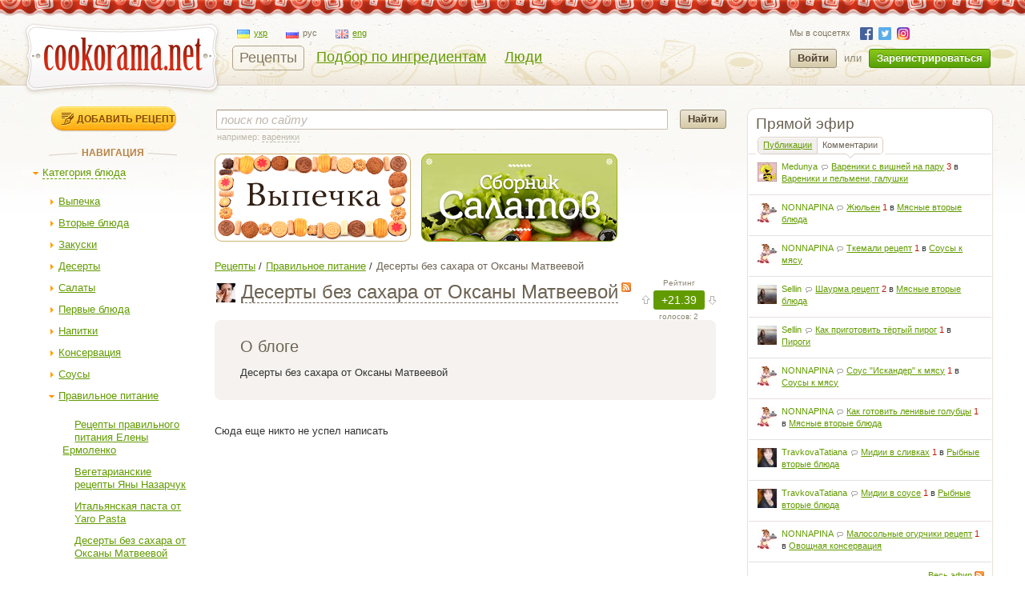

--- FILE ---
content_type: text/html; charset=utf-8
request_url: https://cookorama.net/ru/deserty-bez-sahara-ot-oksany-matveevoj/
body_size: 20859
content:
<!DOCTYPE html PUBLIC "-//W3C//DTD XHTML 1.0 Strict//EN" "http://www.w3.org/TR/xhtml1/DTD/xhtml1-strict.dtd">
<html xmlns="http://www.w3.org/1999/xhtml" lang="ru" xml:lang="ru" xmlns:og="http://ogp.me/ns#">
<head>
            
            <script async src="https://www.googletagmanager.com/gtag/js?id=G-1S7XV9378M"></script>
            <script>
              window.dataLayer = window.dataLayer || [];
              function gtag(){dataLayer.push(arguments);}
              gtag('js', new Date());

              gtag('config', 'G-1S7XV9378M');
            </script>
        
        
    <meta name="robots" content="noindex, nofollow">    <link rel="alternate" hreflang="uk" href="https://cookorama.net/uk/deserty-bez-cukru-vid-oksany-matviyevoyi/" />
    <link rel="alternate" hreflang="ru" href="https://cookorama.net/ru/deserty-bez-sahara-ot-oksany-matveevoj/" />
    <link rel="alternate" hreflang="en" href="https://cookorama.net/en/non-sugar-desserts-from-oksana-matviyeva/" />

	<meta http-equiv="content-type" content="text/html; charset=utf-8" />
	<meta name="description" content="Как готовить Десерты без сахара от Оксаны Матвеевой в домашних условиях ⌛ Простые рецепты с фото и пошаговой инструкцией из раздела Правильное питание ⭐ Лучшие кулинарные блюда на сайте Cookorama.net" />
	<meta name="keywords" content="Десерты без сахара от Оксаны Матвеевой, рецепты, кухня, украинская, блюда, вкусные, диета, салаты, песни, праздничные, суп, мясные, выпечка, фото, простые, легкие, кексы, борщ, фотографии" />
    <meta name="viewport" content="width=device-width, user-scalable=no, initial-scale=1.0, maximum-scale=1.0, minimum-scale=1.0"/>
    <meta name="google-play-app" content="app-id=com.stfalcon.cookorama">
    <link rel="android-touch-icon" href="https://lh6.ggpht.com/iG0Ro4lVL3SMw7_uM1lTFLqy8jpi0sdW2_hu8SCR_Cd9GP9xuiQEW8HAWB0l30H9Vw=w57" />
	<link rel='stylesheet' type='text/css' href='https://static.cookorama.net/templates/cache/cookorama/2d7dd0c5b4833e5830e4c32e6de1b5a0.css' />
<!--[if gte IE 7]><link rel='stylesheet' type='text/css' href='https://cookorama.net/templates/skin/cookorama/css/ie.css' /><![endif]-->
<!--[if IE 6]><link rel='stylesheet' type='text/css' href='https://cookorama.net/templates/skin/cookorama/css/ie6.css' /><![endif]-->
<!--[if IE 7]><link rel='stylesheet' type='text/css' href='https://cookorama.net/templates/skin/cookorama/css/ie7.css' /><![endif]-->
<!--[if gt IE 6]><link rel='stylesheet' type='text/css' href='https://cookorama.net/templates/skin/cookorama/css/simple_comments.css' /><![endif]-->

	<link href="https://cookorama.net/templates/skin/cookorama/images/favicon.ico" rel="shortcut icon" />
	<link rel="search" type="application/opensearchdescription+xml" href="https://cookorama.net/ru/search/opensearch/" title="Кукорама — вкусные рецепты!" />
    
			<link rel="alternate" type="application/rss+xml" href="https://cookorama.net/ru/rss/blog/deserty-bez-sahara-ot-oksany-matveevoj/" title="Десерты без сахара от Оксаны Матвеевой" />
	
    <script>
        var DIR_WEB_ROOT='https://cookorama.net';
        var DIR_STATIC_SKIN='https://cookorama.net/templates/skin/cookorama';
        var BLOG_USE_TINYMCE='';
        var TALK_RELOAD_PERIOD='20000';
        var TALK_RELOAD_REQUEST='60';
        var TALK_RELOAD_MAX_ERRORS='4';
        var LIVESTREET_SECURITY_KEY = '0615666d9e39d12529e2daf383e4b97c';

        var TINYMCE_LANG='en';
                TINYMCE_LANG='ru';
        
        var aRouter=new Array();
                aRouter['error']='https://cookorama.net/ru/error/';
                aRouter['registration']='https://cookorama.net/ru/registration/';
                aRouter['profile']='https://cookorama.net/ru/profile/';
                aRouter['my']='https://cookorama.net/ru/my/';
                aRouter['blog']='https://cookorama.net/ru/';
                aRouter['personal_blog']='https://cookorama.net/ru/personal_blog/';
                aRouter['top']='https://cookorama.net/ru/top/';
                aRouter['index']='https://cookorama.net/ru/index/';
                aRouter['new']='https://cookorama.net/ru/new/';
                aRouter['topic']='https://cookorama.net/ru/topic/';
                aRouter['login']='https://cookorama.net/ru/login/';
                aRouter['people']='https://cookorama.net/ru/people/';
                aRouter['settings']='https://cookorama.net/ru/settings/';
                aRouter['tag']='https://cookorama.net/ru/tag/';
                aRouter['talk']='https://cookorama.net/ru/talk/';
                aRouter['comments']='https://cookorama.net/ru/comments/';
                aRouter['rss']='https://cookorama.net/ru/rss/';
                aRouter['link']='https://cookorama.net/ru/link/';
                aRouter['question']='https://cookorama.net/ru/question/';
                aRouter['blogs']='https://cookorama.net/ru/blogs/';
                aRouter['search']='https://cookorama.net/ru/search/';
                aRouter['admin']='https://cookorama.net/ru/admin/';
                aRouter['openid_login']='https://cookorama.net/ru/openid_login/';
                aRouter['openid_settings']='https://cookorama.net/ru/openid_settings/';
                aRouter['banner']='https://cookorama.net/ru/banner/';
                aRouter['friends']='https://cookorama.net/ru/friends/';
                aRouter['page']='https://cookorama.net/ru/page/';
                aRouter['mailing']='https://cookorama.net/ru/mailing/';
                aRouter['ajax']='https://cookorama.net/ru/ajax/';
                aRouter['facebook']='https://cookorama.net/ru/facebook/';
                aRouter['language']='https://cookorama.net/ru/language/';
                aRouter['ingridient']='https://cookorama.net/ru/ingridient/';
                aRouter['ingredient']='https://cookorama.net/ru/ingredient/';
                aRouter['ingredients']='https://cookorama.net/ru/ingredients/';
                aRouter['openidcmt']='https://cookorama.net/ru/openidcmt/';
                aRouter['snippet']='https://cookorama.net/ru/snippet/';
                aRouter['filter']='https://cookorama.net/ru/filter/';
                aRouter['cookorama-admin']='https://cookorama.net/ru/cookorama-admin/';
                aRouter['api']='https://cookorama.net/ru/api/';
                aRouter['latest']='https://cookorama.net/ru/latest/';
                aRouter['sitemap']='https://cookorama.net/ru/sitemap/';
            </script>

	<script type='text/javascript' src='https://static.cookorama.net/templates/cache/cookorama/4b9ae82a56282aa6f3d76ccfb728ad79.js'></script>
<!--[if IE]><script type='text/javascript' src='https://cookorama.net/engine/lib/external/MooTools_1.2/plugs/Piechart/moocanvas.js'></script><![endif]-->

    
        <script>
            var tinyMCE=false;
            var msgErrorBox=new Roar({
                        position: 'upperRight',
                        className: 'roar-error',
                        margin: {x: 30, y: 10}
                    });
            var msgNoticeBox=new Roar({
                        position: 'upperRight',
                        className: 'roar-notice',
                        margin: {x: 30, y: 10}
                    });
        </script>
    

    
	

            <script data-ad-client="ca-pub-3617707839468603" async src="https://pagead2.googlesyndication.com/pagead/js/adsbygoogle.js"></script>
    </head>

<body onload="prettyPrint()">


<!-- SearchAutoCompleter plugin -->
<script>
  var SAC_AutoSubmit = false;
  var SAC_AutoSelect = "pick";
  var SAC_MinCharsCount = "3";
</script>
<!-- /SearchAutoCompleter plugin -->

<div id="debug" style="border: 2px #dd0000 solid; display: none;"></div>

<div id="container_wrapper" class="container_wrapper-with-banner">
    <div id="top-line"></div>
    <div id="container">
                    <!-- Header -->
		<div style="display: none;">
		<div class="login-popup" id="login-form">
			<div class="login-popup-top"><a href="#" class="close-block" onclick="return false;"></a></div>
			<div class="content">
				<form action="https://cookorama.net/ru/login/" method="POST">
                    <div class="login-message" style="display: none;">Мы сможем учесть ваш голос если вы авторизируетесь на сайте.</div>
					<div class="with-bg login-popup__title"><span>Быстрый вход</span></div>
					<span class="input-note" style="padding-bottom:5px;">Выберите сайт, на котором вы уже зарегистрированы</span>
					<div id="openid_block" class="opidb">
<!--style="width: 180px;"-->
<table>
<tr>
<td>
<a style="display:inline-block;width:40px;height:40px;margin:0 10px;background:url(https://cookorama.net/plugins/openid/templates/skin/cookorama/img/auth-icons.png) -40px 0" href="#" onclick="fb_open()" rel="open_facebook"title="Войти, используя Facebook"></a>
<a style="display:inline-block;width:40px;height:40px;margin:0 10px;background:url(https://cookorama.net/plugins/openid/templates/skin/cookorama/img/auth-icons.png) -80px 0"  href="#" onclick="javascript: openid_vk()" title="Войти, используя ВКонтакте"></a>
<a style="display:inline-block;width:40px;height:40px;margin:0 10px;background:url(https://cookorama.net/plugins/openid/templates/skin/cookorama/img/auth-icons.png) -120px 0" href="#" onclick="javascript: openid_twitter()" title="Войти, используя Twitter"></a>
<a style="display:inline-block;width:40px;height:40px;margin:0 10px;background:url(https://cookorama.net/plugins/openid/templates/skin/cookorama/img/auth-icons.png) -0px 0" href="#" onclick="javascript: openid_google()" title="Войти, используя Google"></a>
<a style="display:inline-block;width:40px;height:40px;margin:0 10px;background:url(https://cookorama.net/plugins/openid/templates/skin/cookorama/img/auth-icons.png) -160px 0" href="#" onclick="javascript: openid_yandex()" title="Войти, используя Yandex"></a>
<a style="display:inline-block;width:40px;height:40px;margin:0 10px;background:url(https://cookorama.net/plugins/openid/templates/skin/cookorama/img/auth-icons.png) -200px 0" href="#" onclick="javascript: openid_od(this)" title="Войти, используя Odnoklasniki"></a>
<div style="display:none;"><a style="font-size: 11px;" href="#" onclick="document.getElementById('openid_manual').className = (document.getElementById('openid_manual').className=='hidden')?'':'hidden';">Указать OpenId</a></div>
</td>
</tr>
</table>
<div id="openid_manual" class="hidden">
<div class="lite-note" style="margin-top: 5px;" ><label for="login-input">OpenID</label>
<br>
<input type="text" class="input-text" maxlength="255" name="open_login" id="open_login" style="width: 300px;"/>
<input type="hidden" name="submit_open_login" id="submit_open_login_hidden" value="go"/>
<input type="hidden" value="" name="return" id="rreturn" />
<button onclick="authRedir();return false;"  type="button" name="openid_button" class="button"><span><em>Войти</em></span></button>
</div>
</div>
<div id="vk_api_transport"></div>
<script>
    var openApiPath = 'https://cookorama.net'+'/js/openapi.min.js?34';
</script>

<script type="text/javascript">
    //Функция асинхронной загрузки
    (function() {
        function g() {
            window.asyncLoad(openApiPath, function(){});
        }
        window.addEventListener ? window.addEventListener("load", g, !1) : window.attachEvent && window.attachEvent("onload", g)
    })();

</script>


<script>
var sVkTransportPath='/plugins/openid/include/xd_receiver.html';
var iVkAppId='1870314';
var sVkLoginPath='https://cookorama.net/ru/login/'+'openid/vk/';
var fbAppId='111906118872360';
var googleAppId='343385474245-fa41uf2qcsuf8ov9c2i0softc28plpa9.apps.googleusercontent.com';
var fbLoginPath='https://cookorama.net/ru/login/'+'openid/fb/';
var googleLoginPath='https://cookorama.net'+'/ru/login/openid/google/';
var sTwitterLoginPath='https://cookorama.net/ru/login/'+'openid/twitter/?authorize=1';
var base_redir_url = "https://cookorama.net/ru/login/openid/enter/";
var odAppId='177268736';
var odLoginPath='https://cookorama.net/ru/login/'+'openid/od/';


	function getEl(id) {
		return document.getElementById(id);
	}

	function openid_yandex() {
		getEl('open_login').value='openid.yandex.ru';		
		authRedir();

	}
	
	function openid_rambler() {
		getEl('open_login').value='rambler.ru';		
		authRedir();
	}
	
	function openid_google() {
        var redirect = encodeURIComponent(googleLoginPath);
        window.location = 'https://accounts.google.com/o/oauth2/auth?scope=openid%20email%20profile&redirect_uri=' + redirect +
            '&response_type=code&client_id=' + googleAppId;
	}
	function authRedir(){
		str = base_redir_url+"?submit_open_login=go&open_login="+getEl('open_login').value+"&return="+getEl('rreturn').value;
		window.location = str;

	}


	function openid_vk() {
        var localVK = VK;
        localVK.init({apiId: iVkAppId, nameTransportPath: sVkTransportPath});
        localVK.Auth.login(function(response) {
			if (response.session) {
				window.location = sVkLoginPath;
			}
		});		
	}

    function openid_od(el) {
        window.location = 'http://www.odnoklassniki.ru/oauth/authorize?client_id=' + odAppId + '&scope=SET%20STATUS;VALUABLE%20ACCESS&response_type=code&redirect_uri=' + odLoginPath;
    }

   var w;
   function fb_open() {
      
	  window.location = 'https://www.facebook.com/dialog/oauth?client_id='+fbAppId+'&redirect_uri='+fbLoginPath;

	  }
	 function openid_twitter() {
		window.location = sTwitterLoginPath;
	}
</script>



</div>
					<div style="padding-bottom:40px;"></div>
					<div class="standh login-popup__title"><span>Вход с паролем</span></div>
					<div class="lite-note"><a href="https://cookorama.net/ru/registration/">Зарегистрироваться</a><label for="">Логин или эл. почта</label></div>
					<p><input type="text" class="input-text" name="login" tabindex="1" id="login-input"/></p>
					<div class="lite-note"><a href="https://cookorama.net/ru/login/reminder/" tabindex="-1">Напомнить пароль</a><label for="">Пароль</label></div>
					<p><input type="password" name="password" class="input-text" tabindex="2" /></p>
					
					<div class="lite-note"><button type="submit" onfocus="blur()"><span><em>Войти</em></span></button><label for="" class="input-checkbox"><input type="checkbox" name="remember" checked tabindex="3" >Запомнить меня</label></div>
					<input type="hidden" name="submit_login">
				</form>
			</div>
			<div class="login-popup-bottom"></div>
		</div>
	</div>
	
	<div id="header">
		<div class="header-inside">
			<div class="icon-nav">
				<span class="icon-nav__line"></span>
				<span class="icon-nav__line"></span>
				<span class="icon-nav__line"></span>
			</div>
                                                    																				<noindex>
				<a href="https://cookorama.net/ru" rel="nofollow" class="logo">
					<img id="iePNG" src="https://cookorama.net/templates/skin/cookorama/images/logo.png" alt="Cookorama.net"/>
				</a>
			</noindex>

		<div class="menu-line">
			<ul class="lang-menu">
                                <li >
                    <a class="uk" href="https://cookorama.net/uk/">
                        <span class="ico"></span><span class="text">укр</span>
                    </a>
                </li>
                                <li class="current">
                    <a class="ru" href="https://cookorama.net/ru/">
                        <span class="ico"></span><span class="text">рус</span>
                    </a>
                </li>
                                <li >
                    <a class="en" href="https://cookorama.net/en/">
                        <span class="ico"></span><span class="text">eng</span>
                    </a>
                </li>
                			</ul>
			<div style="clear:both"></div>
			<ul class="nav-main">
				<li class="active"><a href="https://cookorama.net/ru/">Рецепты</a></li>
				<li ><a href="https://cookorama.net/ru/ingredients/">Подбор по ингредиентам</a></li>
				<li ><a href="https://cookorama.net/ru/people/">Люди</a></li>

				
			</ul>
		</div>
				<div class="profile guest">
		    <ul class="social-list small">
		        <li>Мы в соцсетях</li>
		        		        <li><a rel="nofollow" class="fb" href="https://www.facebook.com/cookorama" target="_blank"></a></li>
		        <li><a rel="nofollow" class="tw" href="https://twitter.com/cookorama" target="_blank"></a></li>
				<li><a rel="nofollow" class="in" href="https://www.instagram.com/cookorama" target="_blank"></a></li>
		    </ul>
            <a href="https://cookorama.net/ru/login/" rel="nofollow" class="log" onclick="return showLoginForm();">
                Войти
            </a>
            <div>или</div>
            <a href="https://cookorama.net/ru/registration/" rel="nofollow" class="reg">
                Зарегистрироваться
            </a>
		</div>
		
		</div>
		<div class="mobile-menu">
			<span class="mobile-menu__close"></span>
			<div class="mobile-menu__list">
				<ul class="nav-main">
					<li class="active"><a
								href="https://cookorama.net/ru/">Рецепты</a></li>
					<li ><a
								href="https://cookorama.net/ru/ingredients/">Подбор по ингредиентам</a></li>
					<li ><a
								href="https://cookorama.net/ru/people/">Люди</a></li>
                    
				</ul>
				<div id="left-sidebar">
                                                                                                                                <div class="write">
    <a href="https://cookorama.net/ru/topic/add/" alt="Добавить рецепт" title="Добавить рецепт" class="button small">
        Добавить рецепт
    </a>
</div>
                                                                                                                                            <div class="block tree">
    <div class="tl"><div class="tr"></div></div>
    <div class="cl"><div class="cr">
	<div class="nav-title"><span>Навигация</span></div>
		<div class="menutree">
			<ul class="active level0">
				
		<li class="level0 ">
					<div class="active" id="dmob-1019" onclick="reverseMenu('mob-1019')"></div>
                                              <a class="regular dashed" href="#" onclick="reverseMenu('mob-1019'); return false;">Категория блюда</a>
                          			<ul class="active level1" id="mmob-1019">
                
		<li class="level1 ">
					<div class="regular" id="dmob-7" onclick="reverseMenu('mob-7')"></div>
           			   		   					   		<a class="regular" href="https://cookorama.net/ru/vypechka/">Выпечка</a>
			   	            			<ul class="regular level2" id="mmob-7">
                
		<li class="level2 ">
					<div class="end"></div>
            													<a class="regular" href="https://cookorama.net/ru/bulochki/">Булочки</a>
				            			</li>
    		<li class="level2 ">
					<div class="end"></div>
            													<a class="regular" href="https://cookorama.net/ru/pirogi/">Пироги</a>
				            			</li>
    		<li class="level2 ">
					<div class="end"></div>
            													<a class="regular" href="https://cookorama.net/ru/keksy-i-maffiny/">Кексы и маффины</a>
				            			</li>
    		<li class="level2 ">
					<div class="end"></div>
            													<a class="regular" href="https://cookorama.net/ru/bliny/">Блины</a>
				            			</li>
    		<li class="level2 ">
					<div class="end"></div>
            													<a class="regular" href="https://cookorama.net/ru/torty/">Торты</a>
				            			</li>
    		<li class="level2 ">
					<div class="end"></div>
            													<a class="regular" href="https://cookorama.net/ru/pechene/">Печенье</a>
				            			</li>
    		<li class="level2 ">
					<div class="end"></div>
            													<a class="regular" href="https://cookorama.net/ru/pirozhnye/">Пирожные</a>
				            			</li>
    		<li class="level2 ">
					<div class="end"></div>
            													<a class="regular" href="https://cookorama.net/ru/domashnij-hleb-svoimi-rukami/">Домашний хлеб своими руками</a>
				            			</li>
    		<li class="level2 ">
					<div class="end"></div>
            													<a class="regular" href="https://cookorama.net/ru/pirozhki/">Пирожки</a>
				            			</li>
    		<li class="level2 ">
					<div class="end"></div>
            													<a class="regular" href="https://cookorama.net/ru/zapekanki/">Запеканки</a>
				            			</li>
    		<li class="level2 hide_until">
					<div class="end"></div>
            													<a class="regular" href="https://cookorama.net/ru/pirozhki-i-pirogi-s-solenoj-nachinkoj/">Пирожки и пироги с соленой начинкой</a>
				            			</li>
    		<li class="level2 hide_until">
					<div class="end"></div>
            													<a class="regular" href="https://cookorama.net/ru/biskvity/">Бисквиты</a>
				            			</li>
    		<li class="level2 hide_until">
					<div class="end"></div>
            													<a class="regular" href="https://cookorama.net/ru/picca/">Пицца</a>
				            			</li>
    		<li class="level2 hide_until">
					<div class="end"></div>
            													<a class="regular" href="https://cookorama.net/ru/testo/">Тесто</a>
				            			</li>
    		<li class="level2 hide_until">
					<div class="end"></div>
            													<a class="regular" href="https://cookorama.net/ru/vafli/">Вафли</a>
				            			</li>
       <li class="show_more"><a href="">показать еще</a> <a href="" class="hide_more">скрыть</a></li>  			</ul>
			</li>
    		<li class="level1 ">
					<div class="regular" id="dmob-4" onclick="reverseMenu('mob-4')"></div>
           			   		   					   		<a class="regular" href="https://cookorama.net/ru/vtorye-blyuda/">Вторые блюда</a>
			   	            			<ul class="regular level2" id="mmob-4">
                
		<li class="level2 ">
					<div class="end"></div>
            													<a class="regular" href="https://cookorama.net/ru/myasnye-vtorye-blyuda/">Мясные вторые блюда</a>
				            			</li>
    		<li class="level2 ">
					<div class="end"></div>
            													<a class="regular" href="https://cookorama.net/ru/ovoschnye-vtorye-blyuda/">Овощные вторые блюда</a>
				            			</li>
    		<li class="level2 ">
					<div class="end"></div>
            													<a class="regular" href="https://cookorama.net/ru/rybnye-vtorye-blyuda/">Рыбные вторые блюда</a>
				            			</li>
    		<li class="level2 ">
					<div class="end"></div>
            													<a class="regular" href="https://cookorama.net/ru/makarony-pasta/">Макароны и паста</a>
				            			</li>
    		<li class="level2 ">
					<div class="end"></div>
            													<a class="regular" href="https://cookorama.net/ru/vtorye-blyuda-iz-krup/">Вторые блюда из круп</a>
				            			</li>
    		<li class="level2 ">
					<div class="end"></div>
            													<a class="regular" href="https://cookorama.net/ru/vareniki-pelmeni-galushki/">Вареники и пельмени, галушки</a>
				            			</li>
    		<li class="level2 ">
					<div class="end"></div>
            													<a class="regular" href="https://cookorama.net/ru/ragu/">Рагу</a>
				            			</li>
    		<li class="level2 ">
					<div class="end"></div>
            													<a class="regular" href="https://cookorama.net/ru/zharkoe/">Жаркое</a>
				            			</li>
    		<li class="level2 ">
					<div class="end"></div>
            													<a class="regular" href="https://cookorama.net/ru/drugi-stravy-z-subproduktiv/">Вторые блюда из субпродуктов</a>
				            			</li>
      			</ul>
			</li>
    		<li class="level1 ">
					<div class="regular" id="dmob-5" onclick="reverseMenu('mob-5')"></div>
           			   		   					   		<a class="regular" href="https://cookorama.net/ru/zakuski/">Закуски</a>
			   	            			<ul class="regular level2" id="mmob-5">
                
		<li class="level2 ">
					<div class="end"></div>
            													<a class="regular" href="https://cookorama.net/ru/zakuski-ovoschnye/">Закуски овощные</a>
				            			</li>
    		<li class="level2 ">
					<div class="end"></div>
            													<a class="regular" href="https://cookorama.net/ru/zakuski-myasnye/">Закуски мясные</a>
				            			</li>
    		<li class="level2 ">
					<div class="end"></div>
            													<a class="regular" href="https://cookorama.net/ru/zakuski-rybnye/">Закуски рыбные</a>
				            			</li>
    		<li class="level2 ">
					<div class="end"></div>
            													<a class="regular" href="https://cookorama.net/ru/holodnye-zakuski/">Холодные закуски</a>
				            			</li>
    		<li class="level2 ">
					<div class="end"></div>
            													<a class="regular" href="https://cookorama.net/ru/goryachie-zakuski/">Горячие закуски</a>
				            			</li>
    		<li class="level2 ">
					<div class="end"></div>
            													<a class="regular" href="https://cookorama.net/ru/legkie-zakuski/">Легкие закуски</a>
				            			</li>
    		<li class="level2 ">
					<div class="end"></div>
            													<a class="regular" href="https://cookorama.net/ru/zakuski-k-pivu/">Закуски к пиву - рецепты с фото</a>
				            			</li>
    		<li class="level2 ">
					<div class="end"></div>
            													<a class="regular" href="https://cookorama.net/ru/sushi/">Суши</a>
				            			</li>
    		<li class="level2 ">
					<div class="end"></div>
            													<a class="regular" href="https://cookorama.net/ru/buterbrody-i-kanapky/">Бутерброды и канапе</a>
				            			</li>
      			</ul>
			</li>
    		<li class="level1 ">
					<div class="regular" id="dmob-15" onclick="reverseMenu('mob-15')"></div>
           			   		   					   		<a class="regular" href="https://cookorama.net/ru/deserty/">Десерты</a>
			   	            			<ul class="regular level2" id="mmob-15">
                
		<li class="level2 ">
					<div class="end"></div>
            													<a class="regular" href="https://cookorama.net/ru/fruktovye-deserty/">Фруктовые десерты</a>
				            			</li>
    		<li class="level2 ">
					<div class="end"></div>
            													<a class="regular" href="https://cookorama.net/ru/sladosti-konfety/">Сладости и конфеты</a>
				            			</li>
    		<li class="level2 ">
					<div class="end"></div>
            													<a class="regular" href="https://cookorama.net/ru/torty-bez-vypechki/">Торты без выпечки</a>
				            			</li>
    		<li class="level2 ">
					<div class="end"></div>
            													<a class="regular" href="https://cookorama.net/ru/pirozhnye-bez-vypechki/">Пирожные без выпечки</a>
				            			</li>
    		<li class="level2 ">
					<div class="end"></div>
            													<a class="regular" href="https://cookorama.net/ru/morozhenoe/">Мороженое</a>
				            			</li>
    		<li class="level2 ">
					<div class="end"></div>
            													<a class="regular" href="https://cookorama.net/ru/zhele/">Желе</a>
				            			</li>
    		<li class="level2 ">
					<div class="end"></div>
            													<a class="regular" href="https://cookorama.net/ru/krem/">Крем</a>
				            			</li>
    		<li class="level2 ">
					<div class="end"></div>
            													<a class="regular" href="https://cookorama.net/ru/ukrasheniya-dlya-tortov/">Украшения для тортов</a>
				            			</li>
      			</ul>
			</li>
    		<li class="level1 ">
					<div class="regular" id="dmob-23" onclick="reverseMenu('mob-23')"></div>
           			   		   					   		<a class="regular" href="https://cookorama.net/ru/salaty/">Салаты</a>
			   	            			<ul class="regular level2" id="mmob-23">
                
		<li class="level2 ">
					<div class="end"></div>
            													<a class="regular" href="https://cookorama.net/ru/ovoschnye-salaty/">Овощные салаты</a>
				            			</li>
    		<li class="level2 ">
					<div class="end"></div>
            													<a class="regular" href="https://cookorama.net/ru/myasnye-salaty/">Мясные салаты</a>
				            			</li>
    		<li class="level2 ">
					<div class="end"></div>
            													<a class="regular" href="https://cookorama.net/ru/rybnye-salaty/">Рыбные салаты</a>
				            			</li>
    		<li class="level2 ">
					<div class="end"></div>
            													<a class="regular" href="https://cookorama.net/ru/salaty-iz-moreproduktov/">Салаты из морепродуктов</a>
				            			</li>
    		<li class="level2 ">
					<div class="end"></div>
            													<a class="regular" href="https://cookorama.net/ru/salaty-koktejli/">Салаты-коктейли</a>
				            			</li>
      			</ul>
			</li>
    		<li class="level1 ">
					<div class="regular" id="dmob-6" onclick="reverseMenu('mob-6')"></div>
           			   		   					   		<a class="regular" href="https://cookorama.net/ru/pervye-blyuda/">Первые блюда</a>
			   	            			<ul class="regular level2" id="mmob-6">
                
		<li class="level2 ">
					<div class="end"></div>
            													<a class="regular" href="https://cookorama.net/ru/ovoschnye-supy/">Овощные супы</a>
				            			</li>
    		<li class="level2 ">
					<div class="end"></div>
            													<a class="regular" href="https://cookorama.net/ru/myasnye-supy/">Мясные супы</a>
				            			</li>
    		<li class="level2 ">
					<div class="end"></div>
            													<a class="regular" href="https://cookorama.net/ru/rybnye-supy/">Рыбные супы</a>
				            			</li>
    		<li class="level2 ">
					<div class="end"></div>
            													<a class="regular" href="https://cookorama.net/ru/supy-pyure/">Супы-пюре</a>
				            			</li>
    		<li class="level2 ">
					<div class="end"></div>
            													<a class="regular" href="https://cookorama.net/ru/holodnye-supy/">Холодные супы</a>
				            			</li>
    		<li class="level2 ">
					<div class="end"></div>
            													<a class="regular" href="https://cookorama.net/ru/krem-supy/">Крем-супы</a>
				            			</li>
    	  			</ul>
			</li>
    		<li class="level1 ">
					<div class="regular" id="dmob-14" onclick="reverseMenu('mob-14')"></div>
           			   		   					   		<a class="regular" href="https://cookorama.net/ru/napitki/">Напитки</a>
			   	            			<ul class="regular level2" id="mmob-14">
                
		<li class="level2 ">
					<div class="end"></div>
            													<a class="regular" href="https://cookorama.net/ru/kofe/">Кофе</a>
				            			</li>
    		<li class="level2 ">
					<div class="end"></div>
            													<a class="regular" href="https://cookorama.net/ru/prohladitelnye-napitki/">Прохладительные напитки</a>
				            			</li>
    		<li class="level2 ">
					<div class="end"></div>
            													<a class="regular" href="https://cookorama.net/ru/goryachie-napitki/">Горячие напитки</a>
				            			</li>
    		<li class="level2 ">
					<div class="end"></div>
            													<a class="regular" href="https://cookorama.net/ru/koktejli/">Коктейли</a>
				            			</li>
    		<li class="level2 ">
					<div class="end"></div>
            													<a class="regular" href="https://cookorama.net/ru/alkogolnye-napitki/">Алкогольные напитки</a>
				            			</li>
    		<li class="level2 ">
					<div class="end"></div>
            													<a class="regular" href="https://cookorama.net/ru/kompoty/">Компоты</a>
				            			</li>
    		<li class="level2 ">
					<div class="end"></div>
            													<a class="regular" href="https://cookorama.net/ru/molochnye-napitki/">Молочные напитки</a>
				            			</li>
      			</ul>
			</li>
    		<li class="level1 ">
					<div class="regular" id="dmob-334" onclick="reverseMenu('mob-334')"></div>
           			   		   					   		<a class="regular" href="https://cookorama.net/ru/konservaciya/">Консервация</a>
			   	            			<ul class="regular level2" id="mmob-334">
                
		<li class="level2 ">
					<div class="end"></div>
            													<a class="regular" href="https://cookorama.net/ru/varenya-i-povidla/">Варенья и повидла</a>
				            			</li>
    		<li class="level2 ">
					<div class="end"></div>
            													<a class="regular" href="https://cookorama.net/ru/ovoschnaya-konservaciya/">Овощная консервация</a>
				            			</li>
    		<li class="level2 ">
					<div class="end"></div>
            													<a class="regular" href="https://cookorama.net/ru/fruktovaya-konservaciya/">Фруктовая консервация</a>
				            			</li>
    		<li class="level2 ">
					<div class="end"></div>
            													<a class="regular" href="https://cookorama.net/ru/konservirovanie/">Консервирование</a>
				            			</li>
    		<li class="level2 ">
					<div class="end"></div>
            													<a class="regular" href="https://cookorama.net/ru/myasnaya-konservaciya/">Мясная консервация</a>
				            			</li>
      			</ul>
			</li>
    		<li class="level1 ">
					<div class="regular" id="dmob-78" onclick="reverseMenu('mob-78')"></div>
           			   		   					   		<a class="regular" href="https://cookorama.net/ru/sousy/">Соусы</a>
			   	            			<ul class="regular level2" id="mmob-78">
                
		<li class="level2 ">
					<div class="end"></div>
            													<a class="regular" href="https://cookorama.net/ru/sousy-k-myasu/">Соусы к мясу</a>
				            			</li>
    		<li class="level2 ">
					<div class="end"></div>
            													<a class="regular" href="https://cookorama.net/ru/kislo-sladkie-sousy/">Кисло-сладкие соусы</a>
				            			</li>
    		<li class="level2 ">
					<div class="end"></div>
            													<a class="regular" href="https://cookorama.net/ru/zapravki/">Заправки</a>
				            			</li>
    		<li class="level2 ">
					<div class="end"></div>
            													<a class="regular" href="https://cookorama.net/ru/ostrye-sousy/">Острые соусы</a>
				            			</li>
    		<li class="level2 ">
					<div class="end"></div>
            													<a class="regular" href="https://cookorama.net/ru/sousy-k-ovoscham/">Соусы к овощам</a>
				            			</li>
    		<li class="level2 ">
					<div class="end"></div>
            													<a class="regular" href="https://cookorama.net/ru/sladkie-sousy/">Сладкие соусы</a>
				            			</li>
    		<li class="level2 ">
					<div class="end"></div>
            													<a class="regular" href="https://cookorama.net/ru/marinadi/">Маринады</a>
				            			</li>
    		<li class="level2 ">
					<div class="end"></div>
            													<a class="regular" href="https://cookorama.net/ru/sousy-k-rybe/">Соусы к рыбе</a>
				            			</li>
      			</ul>
			</li>
    		<li class="level1 ">
					<div class="active" id="dmob-24823" onclick="reverseMenu('mob-24823')"></div>
           			   		   					   		<a class="regular" href="https://cookorama.net/ru/pravilnoe-pitanie/">Правильное питание</a>
			   	            			<ul class="active level2" id="mmob-24823">
                
		<li class="level2 ">
					<div class="end"></div>
            													<a class="regular" href="https://cookorama.net/ru/recepty-pravilnogo-pitaniya-eleny-ermolenko/">Рецепты правильного питания Елены Ермоленко</a>
				            			</li>
    		<li class="level2 ">
					<div class="end"></div>
            													<a class="regular" href="https://cookorama.net/ru/vegetarianskie-recepty-yany-nazarchuk/">Вегетарианские рецепты Яны Назарчук</a>
				            			</li>
    		<li class="level2 ">
					<div class="end"></div>
            													<a class="regular" href="https://cookorama.net/ru/italyanskaya-pasta-ot-yaro-pasta/">Итальянская паста от Yaro Pasta</a>
				            			</li>
    		<li class="level2 ">
					<div class="end"></div>
            													<a class="regular" href="https://cookorama.net/ru/deserty-bez-sahara-ot-oksany-matveevoj/">Десерты без сахара от Оксаны Матвеевой</a>
				            			</li>
      			</ul>
			</li>
    		<li class="level1 ">
					<div class="end"></div>
            													<a class="regular" href="https://cookorama.net/ru/kashi/">Каши</a>
				            			</li>
    		<li class="level1 ">
					<div class="end"></div>
            													<a class="regular" href="https://cookorama.net/ru/garniry/">Гарниры</a>
				            			</li>
      			</ul>
			</li>
    		<li class="level0 ">
					<div class="regular" id="dmob-993" onclick="reverseMenu('mob-993')"></div>
                                              <a class="regular dashed" href="#" onclick="reverseMenu('mob-993'); return false;">Блюда из...</a>
                          			<ul class="regular level1" id="mmob-993">
                
		<li class="level1 ">
					<div class="end"></div>
            													<a class="regular" href="https://cookorama.net/ru/blyuda-iz-myasa/">Блюда из мяса</a>
				            			</li>
    		<li class="level1 ">
					<div class="end"></div>
            													<a class="regular" href="https://cookorama.net/ru/blyuda-iz-ovoschej/">Блюда из овощей</a>
				            			</li>
    		<li class="level1 ">
					<div class="end"></div>
            													<a class="regular" href="https://cookorama.net/ru/blyuda-iz-moreproduktov/">Блюда из морепродуктов</a>
				            			</li>
    		<li class="level1 ">
					<div class="end"></div>
            													<a class="regular" href="https://cookorama.net/ru/blyuda-iz-yaic/">Блюда из яиц</a>
				            			</li>
    		<li class="level1 ">
					<div class="end"></div>
            													<a class="regular" href="https://cookorama.net/ru/muchnye-blyuda/">Мучные блюда</a>
				            			</li>
    		<li class="level1 ">
					<div class="end"></div>
            													<a class="regular" href="https://cookorama.net/ru/blyuda-iz-krup/">Блюда из круп</a>
				            			</li>
    		<li class="level1 ">
					<div class="end"></div>
            													<a class="regular" href="https://cookorama.net/ru/blyuda-iz-molochnyh-produktov/">Блюда из молочных продуктов</a>
				            			</li>
    		<li class="level1 ">
					<div class="end"></div>
            													<a class="regular" href="https://cookorama.net/ru/stravi-z-fruktiv/">Блюда из фруктов</a>
				            			</li>
    		<li class="level1 ">
					<div class="end"></div>
            													<a class="regular" href="https://cookorama.net/ru/blyuda-iz-pticy/">Блюда из птицы</a>
				            			</li>
    		<li class="level1 ">
					<div class="end"></div>
            													<a class="regular" href="https://cookorama.net/ru/blyuda-iz-ryby/">Блюда из рыбы</a>
				            			</li>
    		<li class="level1 ">
					<div class="end"></div>
            													<a class="regular" href="https://cookorama.net/ru/blyuda-iz-gribov/">Блюда из грибов</a>
				            			</li>
      			</ul>
			</li>
    		<li class="level0 ">
					<div class="regular" id="dmob-996" onclick="reverseMenu('mob-996')"></div>
                                              <a class="regular dashed" href="#" onclick="reverseMenu('mob-996'); return false;">Национальная кухня</a>
                          			<ul class="regular level1" id="mmob-996">
                
		<li class="level1 ">
					<div class="end"></div>
            													<a class="regular" href="https://cookorama.net/ru/francuzskaya-kuhnya/">Французская кухня</a>
				            			</li>
    		<li class="level1 ">
					<div class="end"></div>
            													<a class="regular" href="https://cookorama.net/ru/ukrainskaya-kuhnya/">Украинская кухня</a>
				            			</li>
    		<li class="level1 ">
					<div class="end"></div>
            													<a class="regular" href="https://cookorama.net/ru/italyanskaya-kuhnya/">Итальянская кухня</a>
				            			</li>
    		<li class="level1 ">
					<div class="end"></div>
            													<a class="regular" href="https://cookorama.net/ru/ispanskaya-kuhnya/">Испанская кухня</a>
				            			</li>
    		<li class="level1 ">
					<div class="end"></div>
            													<a class="regular" href="https://cookorama.net/ru/grecheskaya-kuhnya/">Греческая кухня</a>
				            			</li>
    		<li class="level1 ">
					<div class="end"></div>
            													<a class="regular" href="https://cookorama.net/ru/gruzinskaya-kuhnya/">Грузинская кухня</a>
				            			</li>
    		<li class="level1 ">
					<div class="end"></div>
            													<a class="regular" href="https://cookorama.net/ru/polskaya-kuhnya/">Польская кухня</a>
				            			</li>
    		<li class="level1 ">
					<div class="end"></div>
            													<a class="regular" href="https://cookorama.net/ru/anglijskaya-kuhnya/">Английская кухня</a>
				            			</li>
    		<li class="level1 ">
					<div class="end"></div>
            													<a class="regular" href="https://cookorama.net/ru/rossijskaya-kuhnya/">Российская кухня</a>
				            			</li>
    		<li class="level1 ">
					<div class="end"></div>
            													<a class="regular" href="https://cookorama.net/ru/nemeckaya-kuhnya/">Немецкая кухня</a>
				            			</li>
    		<li class="level1 hide_until">
					<div class="end"></div>
            													<a class="regular" href="https://cookorama.net/ru/indijskaya-kuhnya/">Индийская кухня</a>
				            			</li>
    		<li class="level1 hide_until">
					<div class="end"></div>
            													<a class="regular" href="https://cookorama.net/ru/amerikanskaya-kuhnya/">Американская кухня</a>
				            			</li>
    		<li class="level1 hide_until">
					<div class="end"></div>
            													<a class="regular" href="https://cookorama.net/ru/yaponskaya-kuhnya/">Японская кухня</a>
				            			</li>
    		<li class="level1 hide_until">
					<div class="end"></div>
            													<a class="regular" href="https://cookorama.net/ru/kitajskaya-kuhnya/">Китайская кухня</a>
				            			</li>
    		<li class="level1 hide_until">
					<div class="end"></div>
            													<a class="regular" href="https://cookorama.net/ru/izrailskaya-kuhnya/">Израильская кухня</a>
				            			</li>
    		<li class="level1 hide_until">
					<div class="end"></div>
            													<a class="regular" href="https://cookorama.net/ru/uzbekskaya-kuhnya/">Узбекская кухня</a>
				            			</li>
    		<li class="level1 hide_until">
					<div class="end"></div>
            													<a class="regular" href="https://cookorama.net/ru/meksikanskaya-kuhnya/">Мексиканская кухня</a>
				            			</li>
    		<li class="level1 hide_until">
					<div class="end"></div>
            													<a class="regular" href="https://cookorama.net/ru/tureckaya-kuhnya/">Турецкая кухня</a>
				            			</li>
    		<li class="level1 hide_until">
					<div class="end"></div>
            													<a class="regular" href="https://cookorama.net/ru/vengerskaya-kuhnya/">Венгерская кухня</a>
				            			</li>
    		<li class="level1 hide_until">
					<div class="end"></div>
            													<a class="regular" href="https://cookorama.net/ru/bolgarskaya-kuhnya/">Болгарская кухня</a>
				            			</li>
    		<li class="level1 hide_until">
					<div class="end"></div>
            													<a class="regular" href="https://cookorama.net/ru/tatarskaya-kuhnya/">Татарская кухня</a>
				            			</li>
    		<li class="level1 hide_until">
					<div class="end"></div>
            													<a class="regular" href="https://cookorama.net/ru/tajskaya-kuhnya/">Тайская кухня</a>
				            			</li>
    		<li class="level1 hide_until">
					<div class="end"></div>
            													<a class="regular" href="https://cookorama.net/ru/armyanskaya-kuhnya/">Армянская кухня</a>
				            			</li>
    		<li class="level1 hide_until">
					<div class="end"></div>
            													<a class="regular" href="https://cookorama.net/ru/cheshskaya-kuhnya/">Чешская кухня</a>
				            			</li>
    		<li class="level1 hide_until">
					<div class="end"></div>
            													<a class="regular" href="https://cookorama.net/ru/avstrijskaya-kuhnya/">Австрийская кухня</a>
				            			</li>
    		<li class="level1 hide_until">
					<div class="end"></div>
            													<a class="regular" href="https://cookorama.net/ru/norvezhskaya-kuhnya/">Норвежская кухня</a>
				            			</li>
    		<li class="level1 hide_until">
					<div class="end"></div>
            													<a class="regular" href="https://cookorama.net/ru/litovskaya-kuhnya/">Литовская кухня</a>
				            			</li>
    		<li class="level1 hide_until">
					<div class="end"></div>
            													<a class="regular" href="https://cookorama.net/ru/shotlandskaya-kuhnya/">Шотландская кухня</a>
				            			</li>
    		<li class="level1 hide_until">
					<div class="end"></div>
            													<a class="regular" href="https://cookorama.net/ru/belgijska/">Бельгийская кухня</a>
				            			</li>
    		<li class="level1 hide_until">
					<div class="end"></div>
            													<a class="regular" href="https://cookorama.net/ru/gollandskaya-kuhnya/">Голландская кухня</a>
				            			</li>
    		<li class="level1 hide_until">
					<div class="end"></div>
            													<a class="regular" href="https://cookorama.net/ru/belorusskaya-kuhnya/">Белорусская кухня</a>
				            			</li>
    		<li class="level1 hide_until">
					<div class="end"></div>
            													<a class="regular" href="https://cookorama.net/ru/portugalskaya-kuhnya/">Португальская кухня</a>
				            			</li>
    		<li class="level1 hide_until">
					<div class="end"></div>
            													<a class="regular" href="https://cookorama.net/ru/azerbajdzhanskaya-kuhnya/">Азербайджанская кухня</a>
				            			</li>
    		<li class="level1 hide_until">
					<div class="end"></div>
            													<a class="regular" href="https://cookorama.net/ru/irakskaya-kuhnya/">Иракская кухня</a>
				            			</li>
    		<li class="level1 hide_until">
					<div class="end"></div>
            													<a class="regular" href="https://cookorama.net/ru/tadzhikskaya-kuhnya/">Таджикская кухня</a>
				            			</li>
    		<li class="level1 hide_until">
					<div class="end"></div>
            													<a class="regular" href="https://cookorama.net/ru/iranskaya-kuhnya/">Иранская кухня</a>
				            			</li>
    	   <li class="show_more"><a href="">показать еще</a> <a href="" class="hide_more">скрыть</a></li>  			</ul>
			</li>
    		<li class="level0 ">
					<div class="regular" id="dmob-994" onclick="reverseMenu('mob-994')"></div>
                                              <a class="regular dashed" href="#" onclick="reverseMenu('mob-994'); return false;">Тип кухни</a>
                          			<ul class="regular level1" id="mmob-994">
                
		<li class="level1 ">
					<div class="end"></div>
            													<a class="regular" href="https://cookorama.net/ru/blyuda-k-postu/">Блюда к посту</a>
				            			</li>
    		<li class="level1 ">
					<div class="end"></div>
            													<a class="regular" href="https://cookorama.net/ru/recepty-na-kazhdyj-den/">Рецепты на каждый день</a>
				            			</li>
    		<li class="level1 ">
					<div class="end"></div>
            													<a class="regular" href="https://cookorama.net/ru/dlya-detej/">Для детей</a>
				            			</li>
    		<li class="level1 ">
					<div class="end"></div>
            													<a class="regular" href="https://cookorama.net/ru/zavtraki/">Завтраки</a>
				            			</li>
    		<li class="level1 ">
					<div class="end"></div>
            													<a class="regular" href="https://cookorama.net/ru/vegetarianskie-recepty/">Вегетарианские рецепты</a>
				            			</li>
    		<li class="level1 ">
					<div class="end"></div>
            													<a class="regular" href="https://cookorama.net/ru/recepty-dlya-piknika/">Рецепты для пикника</a>
				            			</li>
    		<li class="level1 ">
					<div class="end"></div>
            													<a class="regular" href="https://cookorama.net/ru/dieticheskie-blyuda/">Диетические блюда</a>
				            			</li>
    		<li class="level1 ">
					<div class="end"></div>
            													<a class="regular" href="https://cookorama.net/ru/recepty-dlya-fursheta/">Рецепты для фуршета</a>
				            			</li>
    		<li class="level1 ">
					<div class="end"></div>
            													<a class="regular" href="https://cookorama.net/ru/molochnaya-kuhnya/">Молочная кухня</a>
				            			</li>
      			</ul>
			</li>
    		<li class="level0 ">
					<div class="regular" id="dmob-997" onclick="reverseMenu('mob-997')"></div>
                                              <a class="regular dashed" href="#" onclick="reverseMenu('mob-997'); return false;">Праздничный стол</a>
                          			<ul class="regular level1" id="mmob-997">
                
		<li class="level1 ">
					<div class="end"></div>
            													<a class="regular" href="https://cookorama.net/ru/novogodnie-recepty/">Новогодние рецепты</a>
				            			</li>
    		<li class="level1 ">
					<div class="end"></div>
            													<a class="regular" href="https://cookorama.net/ru/rozhdestvenskie-recepty/">Рождественские рецепты</a>
				            			</li>
    		<li class="level1 ">
					<div class="end"></div>
            													<a class="regular" href="https://cookorama.net/ru/recepty-k-pashe/">Рецепты к Пасхе</a>
				            			</li>
    		<li class="level1 ">
					<div class="end"></div>
            													<a class="regular" href="https://cookorama.net/ru/recepty-k-dnyu-svyatogo-valentina/">Рецепты к Дню Святого Валентина</a>
				            			</li>
    		<li class="level1 ">
					<div class="end"></div>
            													<a class="regular" href="https://cookorama.net/ru/recepty-na-maslenicu/">Рецепты на Масленицу</a>
				            			</li>
    		<li class="level1 ">
					<div class="end"></div>
            													<a class="regular" href="https://cookorama.net/ru/recepty-na-yablochnyj-spas/">Рецепты на Яблочный Спас</a>
				            			</li>
    		<li class="level1 ">
					<div class="end"></div>
            													<a class="regular" href="https://cookorama.net/ru/blyuda-na-svyatvecher/">Блюда на Святвечер</a>
				            			</li>
    		<li class="level1 ">
					<div class="end"></div>
            													<a class="regular" href="https://cookorama.net/ru/recepty-na-hellouin/">Рецепты на Хэллоуин</a>
				            			</li>
      			</ul>
			</li>
    		<li class="level0 ">
					<div class="regular" id="dmob-10" onclick="reverseMenu('mob-10')"></div>
                                              <a class="regular dashed" href="#" onclick="reverseMenu('mob-10'); return false;">Интересная информация</a>
                          			<ul class="regular level1" id="mmob-10">
                
		<li class="level1 ">
					<div class="end"></div>
            													<a class="regular" href="https://cookorama.net/ru/biblioteka-povara/">Библиотека повара</a>
				            			</li>
    		<li class="level1 ">
					<div class="end"></div>
            													<a class="regular" href="https://cookorama.net/ru/kulinarnyj-sovetchik/">Кулинарный советчик</a>
				            			</li>
    		<li class="level1 ">
					<div class="end"></div>
            													<a class="regular" href="https://cookorama.net/ru/sovety-dlya-nachinayuschih-fotografov/">Советы для начинающих фотографов</a>
				            			</li>
    		<li class="level1 ">
					<div class="end"></div>
            													<a class="regular" href="https://cookorama.net/ru/kulinarnye-istorii/">Кулинарные истории</a>
				            			</li>
    		<li class="level1 ">
					<div class="end"></div>
            													<a class="regular" href="https://cookorama.net/ru/ulybki/">Улыбки</a>
				            			</li>
    		<li class="level1 ">
					<div class="end"></div>
            													<a class="regular" href="https://cookorama.net/ru/vorchun-na-kuhne/">Ворчун на кухне</a>
				            			</li>
    		<li class="level1 ">
					<div class="end"></div>
            													<a class="regular" href="https://cookorama.net/ru/kulinarnye-mesta-i-sobytiya/">Кулинарные места и события</a>
				            			</li>
    		<li class="level1 ">
					<div class="end"></div>
            													<a class="regular" href="https://cookorama.net/ru/specii-pripravy-i-pryanosti/">Специи, приправы и пряности</a>
				            			</li>
    		<li class="level1 ">
					<div class="end"></div>
            													<a class="regular" href="https://cookorama.net/ru/frukty/">Фрукты</a>
				            			</li>
    		<li class="level1 ">
					<div class="end"></div>
            													<a class="regular" href="https://cookorama.net/ru/poleznye-sovety/">Полезные советы</a>
				            			</li>
    		<li class="level1 ">
					<div class="end"></div>
            													<a class="regular" href="https://cookorama.net/ru/gardener-amateur/">Садовод-любитель</a>
				            			</li>
      			</ul>
			</li>
    		<li class="level0 ">
					<div class="regular" id="dmob-855" onclick="reverseMenu('mob-855')"></div>
                                              <a class="regular dashed" href="#" onclick="reverseMenu('mob-855'); return false;">Кулинарные ТВ-шоу</a>
                          			<ul class="regular level1" id="mmob-855">
                
		<li class="level1 ">
					<div class="end"></div>
            													<a class="regular" href="https://cookorama.net/ru/kartata-potata-dasha-malahova/">Kartata Potata - Даша Малахова</a>
				            			</li>
    		<li class="level1 ">
					<div class="end"></div>
            													<a class="regular" href="https://cookorama.net/ru/vse-bude-smachno/">Все буде смачно</a>
				            			</li>
    		<li class="level1 ">
					<div class="end"></div>
            													<a class="regular" href="https://cookorama.net/ru/vse-bude-dobre/">Все буде добре</a>
				            			</li>
    		<li class="level1 ">
					<div class="end"></div>
            													<a class="regular" href="https://cookorama.net/ru/pravilnyj-zavtrak-ruslan-senichkin/">Правильный Завтрак - Руслан Сеничкин</a>
				            			</li>
    		<li class="level1 ">
					<div class="end"></div>
            													<a class="regular" href="https://cookorama.net/ru/edim-doma-s-yuliej-vysockoj/">"Едим дома!" с Юлией Высоцкой</a>
				            			</li>
    		<li class="level1 ">
					<div class="end"></div>
            													<a class="regular" href="https://cookorama.net/ru/zavtrak-s-yuliej-vysockoj/">Завтрак с Юлией Высоцкой</a>
				            			</li>
    		<li class="level1 ">
					<div class="end"></div>
            													<a class="regular" href="https://cookorama.net/ru/kulinarnaya-shkola-edim-doma/">Кулинарная школа «Едим дома!»</a>
				            			</li>
    		<li class="level1 ">
					<div class="end"></div>
            													<a class="regular" href="https://cookorama.net/ru/yuliya-vysockaya/">Юлия Высоцкая</a>
				            			</li>
    		<li class="level1 ">
					<div class="end"></div>
            													<a class="regular" href="https://cookorama.net/ru/smakuyemo/">Смакуємо</a>
				            			</li>
    		<li class="level1 ">
					<div class="end"></div>
            													<a class="regular" href="https://cookorama.net/ru/mastershef-ukraina-5/">МастерШеф Украина 5</a>
				            			</li>
    		<li class="level1 hide_until">
					<div class="end"></div>
            													<a class="regular" href="https://cookorama.net/ru/mastershef-deti-ukraina/">МастерШеф Дети. Украина</a>
				            			</li>
    		<li class="level1 hide_until">
					<div class="end"></div>
            													<a class="regular" href="https://cookorama.net/ru/luchshij-restoran-s-ruslanom-senichkinym/">Лучший ресторан с Русланом Сеничкиным</a>
				            			</li>
    		<li class="level1 hide_until">
					<div class="end"></div>
            													<a class="regular" href="https://cookorama.net/ru/na-nozhah/">На ножах</a>
				            			</li>
    		<li class="level1 hide_until">
					<div class="end"></div>
            													<a class="regular" href="https://cookorama.net/ru/doma-vkusnee-s-irinoj-baktiaya/">Дома вкуснее с Ириной Бактиая</a>
				            			</li>
       <li class="show_more"><a href="">показать еще</a> <a href="" class="hide_more">скрыть</a></li>  			</ul>
			</li>
    		<li class="level0 ">
					<div class="end"></div>
            													<a class="regular" href="https://cookorama.net/ru/cookorama/">Новости проекта</a>
				            			</li>
    		<li class="level0 ">
					<div class="end"></div>
            													<a class="regular" href="https://cookorama.net/ru/konkursy/">Конкурсы</a>
				            			</li>
    		<li class="level0 ">
					<div class="end"></div>
            													<a class="regular" href="https://cookorama.net/ru/fleshmoby/">Флешмобы</a>
				            			</li>
      			</ul>	
		</div>
    </div></div>
    <div class="bl"><div class="br"></div></div>
</div>
                                                                                                                                            <div class="block social androip-app">
    <img loading="lazy" src="https://static.cookorama.net/images/app/cookorama_app2_ru.png" usemap="#navigation" width="160" height="350">
    <map name="navigation">
        <area href="https://play.google.com/store/apps/details?id=com.stfalcon.cookorama&referrer=utm_source%3Dcookorama" shape="poly" target="_blank" coords="15,245,148,244,149,285,17,289" />
        <area href="https://itunes.apple.com/ua/app/cookorama/id859998704?mt=8" shape="poly" target="_blank" coords="16,302,147,302,149,339,15,338" />
    </map>
</div>
                                                                                                    				</div>
				<ul class="social-list">
					<li>Мы в соцсетях</li>
										<li><a rel="nofollow" class="fb" href="https://www.facebook.com/cookorama" target="_blank"></a></li>
					<li><a rel="nofollow" class="tw" href="https://twitter.com/cookorama" target="_blank"></a></li>
					<li><a rel="nofollow" class="in" href="https://www.instagram.com/cookorama" target="_blank"></a></li>
				</ul>
				<ul class="lang-menu">
                    						<li >
							<a class="uk" href="https://cookorama.net/uk/">
								<span class="ico"></span><span class="text">укр</span>
							</a>
						</li>
                    						<li class="current">
							<a class="ru" href="https://cookorama.net/ru/">
								<span class="ico"></span><span class="text">рус</span>
							</a>
						</li>
                    						<li >
							<a class="en" href="https://cookorama.net/en/">
								<span class="ico"></span><span class="text">eng</span>
							</a>
						</li>
                    				</ul>

			</div>
		</div>
		<div class="profile-mob-menu">
			<span class="profile-mob-menu__close"></span>
			<div class="profile-mob-menu__list">
                			</div>
		</div>
		<!-- breadcrumb -->
		
<script type="application/ld+json">
    {"@type":"BreadcrumbList","itemListElement":[
   {"@type":"ListItem","item":{"@context":"http://schema.org","@id":"https://cookorama.net/ru/","name":"\u0420\u0435\u0446\u0435\u043f\u0442\u044b"},"@context":"http://schema.org","position":0},   {"@type":"ListItem","item":{"@context":"http://schema.org","@id":"https://cookorama.net/ru/pravilnoe-pitanie/","name":"\u041f\u0440\u0430\u0432\u0438\u043b\u044c\u043d\u043e\u0435 \u043f\u0438\u0442\u0430\u043d\u0438\u0435"},"@context":"http://schema.org","position":1},   {"@type":"ListItem","item":{"@context":"http://schema.org","@id":"https://cookorama.net/ru/deserty-bez-sahara-ot-oksany-matveevoj/","name":"\u0414\u0435\u0441\u0435\u0440\u0442\u044b \u0431\u0435\u0437 \u0441\u0430\u0445\u0430\u0440\u0430 \u043e\u0442 \u041e\u043a\u0441\u0430\u043d\u044b \u041c\u0430\u0442\u0432\u0435\u0435\u0432\u043e\u0439"},"@context":"http://schema.org","position":2}],"@context":"http://schema.org"}
</script>

	</div>
	<!-- /Header -->
            <div id="wrapper" class="update-hide ">
					<div id="left-sidebar">
                                        <div class="write">
    <a href="https://cookorama.net/ru/topic/add/" alt="Добавить рецепт" title="Добавить рецепт" class="button small">
        Добавить рецепт
    </a>
</div>
                                                            <div class="block tree">
    <div class="tl"><div class="tr"></div></div>
    <div class="cl"><div class="cr">
	<div class="nav-title"><span>Навигация</span></div>
		<div class="menutree">
			<ul class="active level0">
				
		<li class="level0 ">
					<div class="active" id="d1019" onclick="reverseMenu('1019')"></div>
                                              <a class="regular dashed" href="#" onclick="reverseMenu('1019'); return false;">Категория блюда</a>
                          			<ul class="active level1" id="m1019">
                
		<li class="level1 ">
					<div class="regular" id="d7" onclick="reverseMenu('7')"></div>
           			   		   					   		<a class="regular" href="https://cookorama.net/ru/vypechka/">Выпечка</a>
			   	            			<ul class="regular level2" id="m7">
                
		<li class="level2 ">
					<div class="end"></div>
            													<a class="regular" href="https://cookorama.net/ru/bulochki/">Булочки</a>
				            			</li>
    		<li class="level2 ">
					<div class="end"></div>
            													<a class="regular" href="https://cookorama.net/ru/pirogi/">Пироги</a>
				            			</li>
    		<li class="level2 ">
					<div class="end"></div>
            													<a class="regular" href="https://cookorama.net/ru/keksy-i-maffiny/">Кексы и маффины</a>
				            			</li>
    		<li class="level2 ">
					<div class="end"></div>
            													<a class="regular" href="https://cookorama.net/ru/bliny/">Блины</a>
				            			</li>
    		<li class="level2 ">
					<div class="end"></div>
            													<a class="regular" href="https://cookorama.net/ru/torty/">Торты</a>
				            			</li>
    		<li class="level2 ">
					<div class="end"></div>
            													<a class="regular" href="https://cookorama.net/ru/pechene/">Печенье</a>
				            			</li>
    		<li class="level2 ">
					<div class="end"></div>
            													<a class="regular" href="https://cookorama.net/ru/pirozhnye/">Пирожные</a>
				            			</li>
    		<li class="level2 ">
					<div class="end"></div>
            													<a class="regular" href="https://cookorama.net/ru/domashnij-hleb-svoimi-rukami/">Домашний хлеб своими руками</a>
				            			</li>
    		<li class="level2 ">
					<div class="end"></div>
            													<a class="regular" href="https://cookorama.net/ru/pirozhki/">Пирожки</a>
				            			</li>
    		<li class="level2 ">
					<div class="end"></div>
            													<a class="regular" href="https://cookorama.net/ru/zapekanki/">Запеканки</a>
				            			</li>
    		<li class="level2 hide_until">
					<div class="end"></div>
            													<a class="regular" href="https://cookorama.net/ru/pirozhki-i-pirogi-s-solenoj-nachinkoj/">Пирожки и пироги с соленой начинкой</a>
				            			</li>
    		<li class="level2 hide_until">
					<div class="end"></div>
            													<a class="regular" href="https://cookorama.net/ru/biskvity/">Бисквиты</a>
				            			</li>
    		<li class="level2 hide_until">
					<div class="end"></div>
            													<a class="regular" href="https://cookorama.net/ru/picca/">Пицца</a>
				            			</li>
    		<li class="level2 hide_until">
					<div class="end"></div>
            													<a class="regular" href="https://cookorama.net/ru/testo/">Тесто</a>
				            			</li>
    		<li class="level2 hide_until">
					<div class="end"></div>
            													<a class="regular" href="https://cookorama.net/ru/vafli/">Вафли</a>
				            			</li>
       <li class="show_more"><a href="">показать еще</a> <a href="" class="hide_more">скрыть</a></li>  			</ul>
			</li>
    		<li class="level1 ">
					<div class="regular" id="d4" onclick="reverseMenu('4')"></div>
           			   		   					   		<a class="regular" href="https://cookorama.net/ru/vtorye-blyuda/">Вторые блюда</a>
			   	            			<ul class="regular level2" id="m4">
                
		<li class="level2 ">
					<div class="end"></div>
            													<a class="regular" href="https://cookorama.net/ru/myasnye-vtorye-blyuda/">Мясные вторые блюда</a>
				            			</li>
    		<li class="level2 ">
					<div class="end"></div>
            													<a class="regular" href="https://cookorama.net/ru/ovoschnye-vtorye-blyuda/">Овощные вторые блюда</a>
				            			</li>
    		<li class="level2 ">
					<div class="end"></div>
            													<a class="regular" href="https://cookorama.net/ru/rybnye-vtorye-blyuda/">Рыбные вторые блюда</a>
				            			</li>
    		<li class="level2 ">
					<div class="end"></div>
            													<a class="regular" href="https://cookorama.net/ru/makarony-pasta/">Макароны и паста</a>
				            			</li>
    		<li class="level2 ">
					<div class="end"></div>
            													<a class="regular" href="https://cookorama.net/ru/vtorye-blyuda-iz-krup/">Вторые блюда из круп</a>
				            			</li>
    		<li class="level2 ">
					<div class="end"></div>
            													<a class="regular" href="https://cookorama.net/ru/vareniki-pelmeni-galushki/">Вареники и пельмени, галушки</a>
				            			</li>
    		<li class="level2 ">
					<div class="end"></div>
            													<a class="regular" href="https://cookorama.net/ru/ragu/">Рагу</a>
				            			</li>
    		<li class="level2 ">
					<div class="end"></div>
            													<a class="regular" href="https://cookorama.net/ru/zharkoe/">Жаркое</a>
				            			</li>
    		<li class="level2 ">
					<div class="end"></div>
            													<a class="regular" href="https://cookorama.net/ru/drugi-stravy-z-subproduktiv/">Вторые блюда из субпродуктов</a>
				            			</li>
      			</ul>
			</li>
    		<li class="level1 ">
					<div class="regular" id="d5" onclick="reverseMenu('5')"></div>
           			   		   					   		<a class="regular" href="https://cookorama.net/ru/zakuski/">Закуски</a>
			   	            			<ul class="regular level2" id="m5">
                
		<li class="level2 ">
					<div class="end"></div>
            													<a class="regular" href="https://cookorama.net/ru/zakuski-ovoschnye/">Закуски овощные</a>
				            			</li>
    		<li class="level2 ">
					<div class="end"></div>
            													<a class="regular" href="https://cookorama.net/ru/zakuski-myasnye/">Закуски мясные</a>
				            			</li>
    		<li class="level2 ">
					<div class="end"></div>
            													<a class="regular" href="https://cookorama.net/ru/zakuski-rybnye/">Закуски рыбные</a>
				            			</li>
    		<li class="level2 ">
					<div class="end"></div>
            													<a class="regular" href="https://cookorama.net/ru/holodnye-zakuski/">Холодные закуски</a>
				            			</li>
    		<li class="level2 ">
					<div class="end"></div>
            													<a class="regular" href="https://cookorama.net/ru/goryachie-zakuski/">Горячие закуски</a>
				            			</li>
    		<li class="level2 ">
					<div class="end"></div>
            													<a class="regular" href="https://cookorama.net/ru/legkie-zakuski/">Легкие закуски</a>
				            			</li>
    		<li class="level2 ">
					<div class="end"></div>
            													<a class="regular" href="https://cookorama.net/ru/zakuski-k-pivu/">Закуски к пиву - рецепты с фото</a>
				            			</li>
    		<li class="level2 ">
					<div class="end"></div>
            													<a class="regular" href="https://cookorama.net/ru/sushi/">Суши</a>
				            			</li>
    		<li class="level2 ">
					<div class="end"></div>
            													<a class="regular" href="https://cookorama.net/ru/buterbrody-i-kanapky/">Бутерброды и канапе</a>
				            			</li>
      			</ul>
			</li>
    		<li class="level1 ">
					<div class="regular" id="d15" onclick="reverseMenu('15')"></div>
           			   		   					   		<a class="regular" href="https://cookorama.net/ru/deserty/">Десерты</a>
			   	            			<ul class="regular level2" id="m15">
                
		<li class="level2 ">
					<div class="end"></div>
            													<a class="regular" href="https://cookorama.net/ru/fruktovye-deserty/">Фруктовые десерты</a>
				            			</li>
    		<li class="level2 ">
					<div class="end"></div>
            													<a class="regular" href="https://cookorama.net/ru/sladosti-konfety/">Сладости и конфеты</a>
				            			</li>
    		<li class="level2 ">
					<div class="end"></div>
            													<a class="regular" href="https://cookorama.net/ru/torty-bez-vypechki/">Торты без выпечки</a>
				            			</li>
    		<li class="level2 ">
					<div class="end"></div>
            													<a class="regular" href="https://cookorama.net/ru/pirozhnye-bez-vypechki/">Пирожные без выпечки</a>
				            			</li>
    		<li class="level2 ">
					<div class="end"></div>
            													<a class="regular" href="https://cookorama.net/ru/morozhenoe/">Мороженое</a>
				            			</li>
    		<li class="level2 ">
					<div class="end"></div>
            													<a class="regular" href="https://cookorama.net/ru/zhele/">Желе</a>
				            			</li>
    		<li class="level2 ">
					<div class="end"></div>
            													<a class="regular" href="https://cookorama.net/ru/krem/">Крем</a>
				            			</li>
    		<li class="level2 ">
					<div class="end"></div>
            													<a class="regular" href="https://cookorama.net/ru/ukrasheniya-dlya-tortov/">Украшения для тортов</a>
				            			</li>
      			</ul>
			</li>
    		<li class="level1 ">
					<div class="regular" id="d23" onclick="reverseMenu('23')"></div>
           			   		   					   		<a class="regular" href="https://cookorama.net/ru/salaty/">Салаты</a>
			   	            			<ul class="regular level2" id="m23">
                
		<li class="level2 ">
					<div class="end"></div>
            													<a class="regular" href="https://cookorama.net/ru/ovoschnye-salaty/">Овощные салаты</a>
				            			</li>
    		<li class="level2 ">
					<div class="end"></div>
            													<a class="regular" href="https://cookorama.net/ru/myasnye-salaty/">Мясные салаты</a>
				            			</li>
    		<li class="level2 ">
					<div class="end"></div>
            													<a class="regular" href="https://cookorama.net/ru/rybnye-salaty/">Рыбные салаты</a>
				            			</li>
    		<li class="level2 ">
					<div class="end"></div>
            													<a class="regular" href="https://cookorama.net/ru/salaty-iz-moreproduktov/">Салаты из морепродуктов</a>
				            			</li>
    		<li class="level2 ">
					<div class="end"></div>
            													<a class="regular" href="https://cookorama.net/ru/salaty-koktejli/">Салаты-коктейли</a>
				            			</li>
      			</ul>
			</li>
    		<li class="level1 ">
					<div class="regular" id="d6" onclick="reverseMenu('6')"></div>
           			   		   					   		<a class="regular" href="https://cookorama.net/ru/pervye-blyuda/">Первые блюда</a>
			   	            			<ul class="regular level2" id="m6">
                
		<li class="level2 ">
					<div class="end"></div>
            													<a class="regular" href="https://cookorama.net/ru/ovoschnye-supy/">Овощные супы</a>
				            			</li>
    		<li class="level2 ">
					<div class="end"></div>
            													<a class="regular" href="https://cookorama.net/ru/myasnye-supy/">Мясные супы</a>
				            			</li>
    		<li class="level2 ">
					<div class="end"></div>
            													<a class="regular" href="https://cookorama.net/ru/rybnye-supy/">Рыбные супы</a>
				            			</li>
    		<li class="level2 ">
					<div class="end"></div>
            													<a class="regular" href="https://cookorama.net/ru/supy-pyure/">Супы-пюре</a>
				            			</li>
    		<li class="level2 ">
					<div class="end"></div>
            													<a class="regular" href="https://cookorama.net/ru/holodnye-supy/">Холодные супы</a>
				            			</li>
    		<li class="level2 ">
					<div class="end"></div>
            													<a class="regular" href="https://cookorama.net/ru/krem-supy/">Крем-супы</a>
				            			</li>
    	  			</ul>
			</li>
    		<li class="level1 ">
					<div class="regular" id="d14" onclick="reverseMenu('14')"></div>
           			   		   					   		<a class="regular" href="https://cookorama.net/ru/napitki/">Напитки</a>
			   	            			<ul class="regular level2" id="m14">
                
		<li class="level2 ">
					<div class="end"></div>
            													<a class="regular" href="https://cookorama.net/ru/kofe/">Кофе</a>
				            			</li>
    		<li class="level2 ">
					<div class="end"></div>
            													<a class="regular" href="https://cookorama.net/ru/prohladitelnye-napitki/">Прохладительные напитки</a>
				            			</li>
    		<li class="level2 ">
					<div class="end"></div>
            													<a class="regular" href="https://cookorama.net/ru/goryachie-napitki/">Горячие напитки</a>
				            			</li>
    		<li class="level2 ">
					<div class="end"></div>
            													<a class="regular" href="https://cookorama.net/ru/koktejli/">Коктейли</a>
				            			</li>
    		<li class="level2 ">
					<div class="end"></div>
            													<a class="regular" href="https://cookorama.net/ru/alkogolnye-napitki/">Алкогольные напитки</a>
				            			</li>
    		<li class="level2 ">
					<div class="end"></div>
            													<a class="regular" href="https://cookorama.net/ru/kompoty/">Компоты</a>
				            			</li>
    		<li class="level2 ">
					<div class="end"></div>
            													<a class="regular" href="https://cookorama.net/ru/molochnye-napitki/">Молочные напитки</a>
				            			</li>
      			</ul>
			</li>
    		<li class="level1 ">
					<div class="regular" id="d334" onclick="reverseMenu('334')"></div>
           			   		   					   		<a class="regular" href="https://cookorama.net/ru/konservaciya/">Консервация</a>
			   	            			<ul class="regular level2" id="m334">
                
		<li class="level2 ">
					<div class="end"></div>
            													<a class="regular" href="https://cookorama.net/ru/varenya-i-povidla/">Варенья и повидла</a>
				            			</li>
    		<li class="level2 ">
					<div class="end"></div>
            													<a class="regular" href="https://cookorama.net/ru/ovoschnaya-konservaciya/">Овощная консервация</a>
				            			</li>
    		<li class="level2 ">
					<div class="end"></div>
            													<a class="regular" href="https://cookorama.net/ru/fruktovaya-konservaciya/">Фруктовая консервация</a>
				            			</li>
    		<li class="level2 ">
					<div class="end"></div>
            													<a class="regular" href="https://cookorama.net/ru/konservirovanie/">Консервирование</a>
				            			</li>
    		<li class="level2 ">
					<div class="end"></div>
            													<a class="regular" href="https://cookorama.net/ru/myasnaya-konservaciya/">Мясная консервация</a>
				            			</li>
      			</ul>
			</li>
    		<li class="level1 ">
					<div class="regular" id="d78" onclick="reverseMenu('78')"></div>
           			   		   					   		<a class="regular" href="https://cookorama.net/ru/sousy/">Соусы</a>
			   	            			<ul class="regular level2" id="m78">
                
		<li class="level2 ">
					<div class="end"></div>
            													<a class="regular" href="https://cookorama.net/ru/sousy-k-myasu/">Соусы к мясу</a>
				            			</li>
    		<li class="level2 ">
					<div class="end"></div>
            													<a class="regular" href="https://cookorama.net/ru/kislo-sladkie-sousy/">Кисло-сладкие соусы</a>
				            			</li>
    		<li class="level2 ">
					<div class="end"></div>
            													<a class="regular" href="https://cookorama.net/ru/zapravki/">Заправки</a>
				            			</li>
    		<li class="level2 ">
					<div class="end"></div>
            													<a class="regular" href="https://cookorama.net/ru/ostrye-sousy/">Острые соусы</a>
				            			</li>
    		<li class="level2 ">
					<div class="end"></div>
            													<a class="regular" href="https://cookorama.net/ru/sousy-k-ovoscham/">Соусы к овощам</a>
				            			</li>
    		<li class="level2 ">
					<div class="end"></div>
            													<a class="regular" href="https://cookorama.net/ru/sladkie-sousy/">Сладкие соусы</a>
				            			</li>
    		<li class="level2 ">
					<div class="end"></div>
            													<a class="regular" href="https://cookorama.net/ru/marinadi/">Маринады</a>
				            			</li>
    		<li class="level2 ">
					<div class="end"></div>
            													<a class="regular" href="https://cookorama.net/ru/sousy-k-rybe/">Соусы к рыбе</a>
				            			</li>
      			</ul>
			</li>
    		<li class="level1 ">
					<div class="active" id="d24823" onclick="reverseMenu('24823')"></div>
           			   		   					   		<a class="regular" href="https://cookorama.net/ru/pravilnoe-pitanie/">Правильное питание</a>
			   	            			<ul class="active level2" id="m24823">
                
		<li class="level2 ">
					<div class="end"></div>
            													<a class="regular" href="https://cookorama.net/ru/recepty-pravilnogo-pitaniya-eleny-ermolenko/">Рецепты правильного питания Елены Ермоленко</a>
				            			</li>
    		<li class="level2 ">
					<div class="end"></div>
            													<a class="regular" href="https://cookorama.net/ru/vegetarianskie-recepty-yany-nazarchuk/">Вегетарианские рецепты Яны Назарчук</a>
				            			</li>
    		<li class="level2 ">
					<div class="end"></div>
            													<a class="regular" href="https://cookorama.net/ru/italyanskaya-pasta-ot-yaro-pasta/">Итальянская паста от Yaro Pasta</a>
				            			</li>
    		<li class="level2 ">
					<div class="end"></div>
            													<a class="regular" href="https://cookorama.net/ru/deserty-bez-sahara-ot-oksany-matveevoj/">Десерты без сахара от Оксаны Матвеевой</a>
				            			</li>
      			</ul>
			</li>
    		<li class="level1 ">
					<div class="end"></div>
            													<a class="regular" href="https://cookorama.net/ru/kashi/">Каши</a>
				            			</li>
    		<li class="level1 ">
					<div class="end"></div>
            													<a class="regular" href="https://cookorama.net/ru/garniry/">Гарниры</a>
				            			</li>
      			</ul>
			</li>
    		<li class="level0 ">
					<div class="regular" id="d993" onclick="reverseMenu('993')"></div>
                                              <a class="regular dashed" href="#" onclick="reverseMenu('993'); return false;">Блюда из...</a>
                          			<ul class="regular level1" id="m993">
                
		<li class="level1 ">
					<div class="end"></div>
            													<a class="regular" href="https://cookorama.net/ru/blyuda-iz-myasa/">Блюда из мяса</a>
				            			</li>
    		<li class="level1 ">
					<div class="end"></div>
            													<a class="regular" href="https://cookorama.net/ru/blyuda-iz-ovoschej/">Блюда из овощей</a>
				            			</li>
    		<li class="level1 ">
					<div class="end"></div>
            													<a class="regular" href="https://cookorama.net/ru/blyuda-iz-moreproduktov/">Блюда из морепродуктов</a>
				            			</li>
    		<li class="level1 ">
					<div class="end"></div>
            													<a class="regular" href="https://cookorama.net/ru/blyuda-iz-yaic/">Блюда из яиц</a>
				            			</li>
    		<li class="level1 ">
					<div class="end"></div>
            													<a class="regular" href="https://cookorama.net/ru/muchnye-blyuda/">Мучные блюда</a>
				            			</li>
    		<li class="level1 ">
					<div class="end"></div>
            													<a class="regular" href="https://cookorama.net/ru/blyuda-iz-krup/">Блюда из круп</a>
				            			</li>
    		<li class="level1 ">
					<div class="end"></div>
            													<a class="regular" href="https://cookorama.net/ru/blyuda-iz-molochnyh-produktov/">Блюда из молочных продуктов</a>
				            			</li>
    		<li class="level1 ">
					<div class="end"></div>
            													<a class="regular" href="https://cookorama.net/ru/stravi-z-fruktiv/">Блюда из фруктов</a>
				            			</li>
    		<li class="level1 ">
					<div class="end"></div>
            													<a class="regular" href="https://cookorama.net/ru/blyuda-iz-pticy/">Блюда из птицы</a>
				            			</li>
    		<li class="level1 ">
					<div class="end"></div>
            													<a class="regular" href="https://cookorama.net/ru/blyuda-iz-ryby/">Блюда из рыбы</a>
				            			</li>
    		<li class="level1 ">
					<div class="end"></div>
            													<a class="regular" href="https://cookorama.net/ru/blyuda-iz-gribov/">Блюда из грибов</a>
				            			</li>
      			</ul>
			</li>
    		<li class="level0 ">
					<div class="regular" id="d996" onclick="reverseMenu('996')"></div>
                                              <a class="regular dashed" href="#" onclick="reverseMenu('996'); return false;">Национальная кухня</a>
                          			<ul class="regular level1" id="m996">
                
		<li class="level1 ">
					<div class="end"></div>
            													<a class="regular" href="https://cookorama.net/ru/francuzskaya-kuhnya/">Французская кухня</a>
				            			</li>
    		<li class="level1 ">
					<div class="end"></div>
            													<a class="regular" href="https://cookorama.net/ru/ukrainskaya-kuhnya/">Украинская кухня</a>
				            			</li>
    		<li class="level1 ">
					<div class="end"></div>
            													<a class="regular" href="https://cookorama.net/ru/italyanskaya-kuhnya/">Итальянская кухня</a>
				            			</li>
    		<li class="level1 ">
					<div class="end"></div>
            													<a class="regular" href="https://cookorama.net/ru/ispanskaya-kuhnya/">Испанская кухня</a>
				            			</li>
    		<li class="level1 ">
					<div class="end"></div>
            													<a class="regular" href="https://cookorama.net/ru/grecheskaya-kuhnya/">Греческая кухня</a>
				            			</li>
    		<li class="level1 ">
					<div class="end"></div>
            													<a class="regular" href="https://cookorama.net/ru/gruzinskaya-kuhnya/">Грузинская кухня</a>
				            			</li>
    		<li class="level1 ">
					<div class="end"></div>
            													<a class="regular" href="https://cookorama.net/ru/polskaya-kuhnya/">Польская кухня</a>
				            			</li>
    		<li class="level1 ">
					<div class="end"></div>
            													<a class="regular" href="https://cookorama.net/ru/anglijskaya-kuhnya/">Английская кухня</a>
				            			</li>
    		<li class="level1 ">
					<div class="end"></div>
            													<a class="regular" href="https://cookorama.net/ru/rossijskaya-kuhnya/">Российская кухня</a>
				            			</li>
    		<li class="level1 ">
					<div class="end"></div>
            													<a class="regular" href="https://cookorama.net/ru/nemeckaya-kuhnya/">Немецкая кухня</a>
				            			</li>
    		<li class="level1 hide_until">
					<div class="end"></div>
            													<a class="regular" href="https://cookorama.net/ru/indijskaya-kuhnya/">Индийская кухня</a>
				            			</li>
    		<li class="level1 hide_until">
					<div class="end"></div>
            													<a class="regular" href="https://cookorama.net/ru/amerikanskaya-kuhnya/">Американская кухня</a>
				            			</li>
    		<li class="level1 hide_until">
					<div class="end"></div>
            													<a class="regular" href="https://cookorama.net/ru/yaponskaya-kuhnya/">Японская кухня</a>
				            			</li>
    		<li class="level1 hide_until">
					<div class="end"></div>
            													<a class="regular" href="https://cookorama.net/ru/kitajskaya-kuhnya/">Китайская кухня</a>
				            			</li>
    		<li class="level1 hide_until">
					<div class="end"></div>
            													<a class="regular" href="https://cookorama.net/ru/izrailskaya-kuhnya/">Израильская кухня</a>
				            			</li>
    		<li class="level1 hide_until">
					<div class="end"></div>
            													<a class="regular" href="https://cookorama.net/ru/uzbekskaya-kuhnya/">Узбекская кухня</a>
				            			</li>
    		<li class="level1 hide_until">
					<div class="end"></div>
            													<a class="regular" href="https://cookorama.net/ru/meksikanskaya-kuhnya/">Мексиканская кухня</a>
				            			</li>
    		<li class="level1 hide_until">
					<div class="end"></div>
            													<a class="regular" href="https://cookorama.net/ru/tureckaya-kuhnya/">Турецкая кухня</a>
				            			</li>
    		<li class="level1 hide_until">
					<div class="end"></div>
            													<a class="regular" href="https://cookorama.net/ru/vengerskaya-kuhnya/">Венгерская кухня</a>
				            			</li>
    		<li class="level1 hide_until">
					<div class="end"></div>
            													<a class="regular" href="https://cookorama.net/ru/bolgarskaya-kuhnya/">Болгарская кухня</a>
				            			</li>
    		<li class="level1 hide_until">
					<div class="end"></div>
            													<a class="regular" href="https://cookorama.net/ru/tatarskaya-kuhnya/">Татарская кухня</a>
				            			</li>
    		<li class="level1 hide_until">
					<div class="end"></div>
            													<a class="regular" href="https://cookorama.net/ru/tajskaya-kuhnya/">Тайская кухня</a>
				            			</li>
    		<li class="level1 hide_until">
					<div class="end"></div>
            													<a class="regular" href="https://cookorama.net/ru/armyanskaya-kuhnya/">Армянская кухня</a>
				            			</li>
    		<li class="level1 hide_until">
					<div class="end"></div>
            													<a class="regular" href="https://cookorama.net/ru/cheshskaya-kuhnya/">Чешская кухня</a>
				            			</li>
    		<li class="level1 hide_until">
					<div class="end"></div>
            													<a class="regular" href="https://cookorama.net/ru/avstrijskaya-kuhnya/">Австрийская кухня</a>
				            			</li>
    		<li class="level1 hide_until">
					<div class="end"></div>
            													<a class="regular" href="https://cookorama.net/ru/norvezhskaya-kuhnya/">Норвежская кухня</a>
				            			</li>
    		<li class="level1 hide_until">
					<div class="end"></div>
            													<a class="regular" href="https://cookorama.net/ru/litovskaya-kuhnya/">Литовская кухня</a>
				            			</li>
    		<li class="level1 hide_until">
					<div class="end"></div>
            													<a class="regular" href="https://cookorama.net/ru/shotlandskaya-kuhnya/">Шотландская кухня</a>
				            			</li>
    		<li class="level1 hide_until">
					<div class="end"></div>
            													<a class="regular" href="https://cookorama.net/ru/belgijska/">Бельгийская кухня</a>
				            			</li>
    		<li class="level1 hide_until">
					<div class="end"></div>
            													<a class="regular" href="https://cookorama.net/ru/gollandskaya-kuhnya/">Голландская кухня</a>
				            			</li>
    		<li class="level1 hide_until">
					<div class="end"></div>
            													<a class="regular" href="https://cookorama.net/ru/belorusskaya-kuhnya/">Белорусская кухня</a>
				            			</li>
    		<li class="level1 hide_until">
					<div class="end"></div>
            													<a class="regular" href="https://cookorama.net/ru/portugalskaya-kuhnya/">Португальская кухня</a>
				            			</li>
    		<li class="level1 hide_until">
					<div class="end"></div>
            													<a class="regular" href="https://cookorama.net/ru/azerbajdzhanskaya-kuhnya/">Азербайджанская кухня</a>
				            			</li>
    		<li class="level1 hide_until">
					<div class="end"></div>
            													<a class="regular" href="https://cookorama.net/ru/irakskaya-kuhnya/">Иракская кухня</a>
				            			</li>
    		<li class="level1 hide_until">
					<div class="end"></div>
            													<a class="regular" href="https://cookorama.net/ru/tadzhikskaya-kuhnya/">Таджикская кухня</a>
				            			</li>
    		<li class="level1 hide_until">
					<div class="end"></div>
            													<a class="regular" href="https://cookorama.net/ru/iranskaya-kuhnya/">Иранская кухня</a>
				            			</li>
    	   <li class="show_more"><a href="">показать еще</a> <a href="" class="hide_more">скрыть</a></li>  			</ul>
			</li>
    		<li class="level0 ">
					<div class="regular" id="d994" onclick="reverseMenu('994')"></div>
                                              <a class="regular dashed" href="#" onclick="reverseMenu('994'); return false;">Тип кухни</a>
                          			<ul class="regular level1" id="m994">
                
		<li class="level1 ">
					<div class="end"></div>
            													<a class="regular" href="https://cookorama.net/ru/blyuda-k-postu/">Блюда к посту</a>
				            			</li>
    		<li class="level1 ">
					<div class="end"></div>
            													<a class="regular" href="https://cookorama.net/ru/recepty-na-kazhdyj-den/">Рецепты на каждый день</a>
				            			</li>
    		<li class="level1 ">
					<div class="end"></div>
            													<a class="regular" href="https://cookorama.net/ru/dlya-detej/">Для детей</a>
				            			</li>
    		<li class="level1 ">
					<div class="end"></div>
            													<a class="regular" href="https://cookorama.net/ru/zavtraki/">Завтраки</a>
				            			</li>
    		<li class="level1 ">
					<div class="end"></div>
            													<a class="regular" href="https://cookorama.net/ru/vegetarianskie-recepty/">Вегетарианские рецепты</a>
				            			</li>
    		<li class="level1 ">
					<div class="end"></div>
            													<a class="regular" href="https://cookorama.net/ru/recepty-dlya-piknika/">Рецепты для пикника</a>
				            			</li>
    		<li class="level1 ">
					<div class="end"></div>
            													<a class="regular" href="https://cookorama.net/ru/dieticheskie-blyuda/">Диетические блюда</a>
				            			</li>
    		<li class="level1 ">
					<div class="end"></div>
            													<a class="regular" href="https://cookorama.net/ru/recepty-dlya-fursheta/">Рецепты для фуршета</a>
				            			</li>
    		<li class="level1 ">
					<div class="end"></div>
            													<a class="regular" href="https://cookorama.net/ru/molochnaya-kuhnya/">Молочная кухня</a>
				            			</li>
      			</ul>
			</li>
    		<li class="level0 ">
					<div class="regular" id="d997" onclick="reverseMenu('997')"></div>
                                              <a class="regular dashed" href="#" onclick="reverseMenu('997'); return false;">Праздничный стол</a>
                          			<ul class="regular level1" id="m997">
                
		<li class="level1 ">
					<div class="end"></div>
            													<a class="regular" href="https://cookorama.net/ru/novogodnie-recepty/">Новогодние рецепты</a>
				            			</li>
    		<li class="level1 ">
					<div class="end"></div>
            													<a class="regular" href="https://cookorama.net/ru/rozhdestvenskie-recepty/">Рождественские рецепты</a>
				            			</li>
    		<li class="level1 ">
					<div class="end"></div>
            													<a class="regular" href="https://cookorama.net/ru/recepty-k-pashe/">Рецепты к Пасхе</a>
				            			</li>
    		<li class="level1 ">
					<div class="end"></div>
            													<a class="regular" href="https://cookorama.net/ru/recepty-k-dnyu-svyatogo-valentina/">Рецепты к Дню Святого Валентина</a>
				            			</li>
    		<li class="level1 ">
					<div class="end"></div>
            													<a class="regular" href="https://cookorama.net/ru/recepty-na-maslenicu/">Рецепты на Масленицу</a>
				            			</li>
    		<li class="level1 ">
					<div class="end"></div>
            													<a class="regular" href="https://cookorama.net/ru/recepty-na-yablochnyj-spas/">Рецепты на Яблочный Спас</a>
				            			</li>
    		<li class="level1 ">
					<div class="end"></div>
            													<a class="regular" href="https://cookorama.net/ru/blyuda-na-svyatvecher/">Блюда на Святвечер</a>
				            			</li>
    		<li class="level1 ">
					<div class="end"></div>
            													<a class="regular" href="https://cookorama.net/ru/recepty-na-hellouin/">Рецепты на Хэллоуин</a>
				            			</li>
      			</ul>
			</li>
    		<li class="level0 ">
					<div class="regular" id="d10" onclick="reverseMenu('10')"></div>
                                              <a class="regular dashed" href="#" onclick="reverseMenu('10'); return false;">Интересная информация</a>
                          			<ul class="regular level1" id="m10">
                
		<li class="level1 ">
					<div class="end"></div>
            													<a class="regular" href="https://cookorama.net/ru/biblioteka-povara/">Библиотека повара</a>
				            			</li>
    		<li class="level1 ">
					<div class="end"></div>
            													<a class="regular" href="https://cookorama.net/ru/kulinarnyj-sovetchik/">Кулинарный советчик</a>
				            			</li>
    		<li class="level1 ">
					<div class="end"></div>
            													<a class="regular" href="https://cookorama.net/ru/sovety-dlya-nachinayuschih-fotografov/">Советы для начинающих фотографов</a>
				            			</li>
    		<li class="level1 ">
					<div class="end"></div>
            													<a class="regular" href="https://cookorama.net/ru/kulinarnye-istorii/">Кулинарные истории</a>
				            			</li>
    		<li class="level1 ">
					<div class="end"></div>
            													<a class="regular" href="https://cookorama.net/ru/ulybki/">Улыбки</a>
				            			</li>
    		<li class="level1 ">
					<div class="end"></div>
            													<a class="regular" href="https://cookorama.net/ru/vorchun-na-kuhne/">Ворчун на кухне</a>
				            			</li>
    		<li class="level1 ">
					<div class="end"></div>
            													<a class="regular" href="https://cookorama.net/ru/kulinarnye-mesta-i-sobytiya/">Кулинарные места и события</a>
				            			</li>
    		<li class="level1 ">
					<div class="end"></div>
            													<a class="regular" href="https://cookorama.net/ru/specii-pripravy-i-pryanosti/">Специи, приправы и пряности</a>
				            			</li>
    		<li class="level1 ">
					<div class="end"></div>
            													<a class="regular" href="https://cookorama.net/ru/frukty/">Фрукты</a>
				            			</li>
    		<li class="level1 ">
					<div class="end"></div>
            													<a class="regular" href="https://cookorama.net/ru/poleznye-sovety/">Полезные советы</a>
				            			</li>
    		<li class="level1 ">
					<div class="end"></div>
            													<a class="regular" href="https://cookorama.net/ru/gardener-amateur/">Садовод-любитель</a>
				            			</li>
      			</ul>
			</li>
    		<li class="level0 ">
					<div class="regular" id="d855" onclick="reverseMenu('855')"></div>
                                              <a class="regular dashed" href="#" onclick="reverseMenu('855'); return false;">Кулинарные ТВ-шоу</a>
                          			<ul class="regular level1" id="m855">
                
		<li class="level1 ">
					<div class="end"></div>
            													<a class="regular" href="https://cookorama.net/ru/kartata-potata-dasha-malahova/">Kartata Potata - Даша Малахова</a>
				            			</li>
    		<li class="level1 ">
					<div class="end"></div>
            													<a class="regular" href="https://cookorama.net/ru/vse-bude-smachno/">Все буде смачно</a>
				            			</li>
    		<li class="level1 ">
					<div class="end"></div>
            													<a class="regular" href="https://cookorama.net/ru/vse-bude-dobre/">Все буде добре</a>
				            			</li>
    		<li class="level1 ">
					<div class="end"></div>
            													<a class="regular" href="https://cookorama.net/ru/pravilnyj-zavtrak-ruslan-senichkin/">Правильный Завтрак - Руслан Сеничкин</a>
				            			</li>
    		<li class="level1 ">
					<div class="end"></div>
            													<a class="regular" href="https://cookorama.net/ru/edim-doma-s-yuliej-vysockoj/">"Едим дома!" с Юлией Высоцкой</a>
				            			</li>
    		<li class="level1 ">
					<div class="end"></div>
            													<a class="regular" href="https://cookorama.net/ru/zavtrak-s-yuliej-vysockoj/">Завтрак с Юлией Высоцкой</a>
				            			</li>
    		<li class="level1 ">
					<div class="end"></div>
            													<a class="regular" href="https://cookorama.net/ru/kulinarnaya-shkola-edim-doma/">Кулинарная школа «Едим дома!»</a>
				            			</li>
    		<li class="level1 ">
					<div class="end"></div>
            													<a class="regular" href="https://cookorama.net/ru/yuliya-vysockaya/">Юлия Высоцкая</a>
				            			</li>
    		<li class="level1 ">
					<div class="end"></div>
            													<a class="regular" href="https://cookorama.net/ru/smakuyemo/">Смакуємо</a>
				            			</li>
    		<li class="level1 ">
					<div class="end"></div>
            													<a class="regular" href="https://cookorama.net/ru/mastershef-ukraina-5/">МастерШеф Украина 5</a>
				            			</li>
    		<li class="level1 hide_until">
					<div class="end"></div>
            													<a class="regular" href="https://cookorama.net/ru/mastershef-deti-ukraina/">МастерШеф Дети. Украина</a>
				            			</li>
    		<li class="level1 hide_until">
					<div class="end"></div>
            													<a class="regular" href="https://cookorama.net/ru/luchshij-restoran-s-ruslanom-senichkinym/">Лучший ресторан с Русланом Сеничкиным</a>
				            			</li>
    		<li class="level1 hide_until">
					<div class="end"></div>
            													<a class="regular" href="https://cookorama.net/ru/na-nozhah/">На ножах</a>
				            			</li>
    		<li class="level1 hide_until">
					<div class="end"></div>
            													<a class="regular" href="https://cookorama.net/ru/doma-vkusnee-s-irinoj-baktiaya/">Дома вкуснее с Ириной Бактиая</a>
				            			</li>
       <li class="show_more"><a href="">показать еще</a> <a href="" class="hide_more">скрыть</a></li>  			</ul>
			</li>
    		<li class="level0 ">
					<div class="end"></div>
            													<a class="regular" href="https://cookorama.net/ru/cookorama/">Новости проекта</a>
				            			</li>
    		<li class="level0 ">
					<div class="end"></div>
            													<a class="regular" href="https://cookorama.net/ru/konkursy/">Конкурсы</a>
				            			</li>
    		<li class="level0 ">
					<div class="end"></div>
            													<a class="regular" href="https://cookorama.net/ru/fleshmoby/">Флешмобы</a>
				            			</li>
      			</ul>	
		</div>
    </div></div>
    <div class="bl"><div class="br"></div></div>
</div>
                                                            <div class="block social androip-app">
    <img loading="lazy" src="https://static.cookorama.net/images/app/cookorama_app2_ru.png" usemap="#navigation" width="160" height="350">
    <map name="navigation">
        <area href="https://play.google.com/store/apps/details?id=com.stfalcon.cookorama&referrer=utm_source%3Dcookorama" shape="poly" target="_blank" coords="15,245,148,244,149,285,17,289" />
        <area href="https://itunes.apple.com/ua/app/cookorama/id859998704?mt=8" shape="poly" target="_blank" coords="16,302,147,302,149,339,15,338" />
    </map>
</div>
                                    </div>
					<div class="rubber-right">
															<!-- Sidebar -->
		<div id="sidebar">
            <!-- banner place-->
																		
<!-- sidebar banner should be here -->

											
																		<div class="block stream">
					<div class="stream-title">Прямой эфир</div>
					
					<ul class="block-nav">						
						<li><strong></strong><a href="#" id="block_stream_topic" onclick="lsBlockStream.toggle(this,'topic_stream'); return false;">Публикации</a></li>
						<li class="active"><a href="#" id="block_stream_comment" onclick="lsBlockStream.toggle(this,'comment_stream'); return false;">Комментарии</a><em></em></li>
						
					</ul>
					<span class="nav-line"></span>
					
				<div class="block-content">
					
						<script language="JavaScript" type="text/javascript">
						var lsBlockStream;
						window.addEvent('domready', function() { 
							lsBlockStream=new lsBlockLoaderClass();
						});
						</script>
										
					
										<ul class="stream-content">
																																		
							<li class="even">
								<div class="stream-item">
									<div class="user-avatar"><img src="https://img.cookorama.net/uploads/images/00/01/32/2010/04/11/avatar_24x24.gif" alt="" width="24" height="24" /></div>
									<div class="stream-text">
										<a href="https://cookorama.net/ru/profile/Medunya/" rel="nofollow" class="stream-author">Medunya</a>
										<span class="stream-comment-icon"></span><a href="https://cookorama.net/ru/vareniki-pelmeni-galushki/vareniki-s-vishnej-na-paru.html#comment130560" class="stream-comment">Вареники с вишней на пару</a>
										<span> 3</span> в <a href="https://cookorama.net/ru/vareniki-pelmeni-galushki/" class="stream-blog">Вареники и пельмени, галушки</a>
									</div>
								</div>
							</li>
																																		
							<li >
								<div class="stream-item">
									<div class="user-avatar"><img src="https://img.cookorama.net/uploads/images/00/21/97/2016/03/03/avatar_24x24.jpg" alt="" width="24" height="24" /></div>
									<div class="stream-text">
										<a href="https://cookorama.net/ru/profile/NONNAPINA/" rel="nofollow" class="stream-author">NONNAPINA</a>
										<span class="stream-comment-icon"></span><a href="https://cookorama.net/ru/myasnye-vtorye-blyuda/zhyulen.html#comment130555" class="stream-comment">Жюльен</a>
										<span> 1</span> в <a href="https://cookorama.net/ru/myasnye-vtorye-blyuda/" class="stream-blog">Мясные вторые блюда</a>
									</div>
								</div>
							</li>
																																		
							<li class="even">
								<div class="stream-item">
									<div class="user-avatar"><img src="https://img.cookorama.net/uploads/images/00/21/97/2016/03/03/avatar_24x24.jpg" alt="" width="24" height="24" /></div>
									<div class="stream-text">
										<a href="https://cookorama.net/ru/profile/NONNAPINA/" rel="nofollow" class="stream-author">NONNAPINA</a>
										<span class="stream-comment-icon"></span><a href="https://cookorama.net/ru/sousy-k-myasu/tkemali-recept.html#comment130554" class="stream-comment">Ткемали рецепт</a>
										<span> 1</span> в <a href="https://cookorama.net/ru/sousy-k-myasu/" class="stream-blog">Соусы к мясу</a>
									</div>
								</div>
							</li>
																																		
							<li >
								<div class="stream-item">
									<div class="user-avatar"><img src="https://img.cookorama.net/uploads/images/00/17/96/2012/09/08/avatar_24x24.jpg" alt="" width="24" height="24" /></div>
									<div class="stream-text">
										<a href="https://cookorama.net/ru/profile/Sellin/" rel="nofollow" class="stream-author">Sellin</a>
										<span class="stream-comment-icon"></span><a href="https://cookorama.net/ru/myasnye-vtorye-blyuda/shaurma-recept.html#comment130551" class="stream-comment">Шаурма рецепт</a>
										<span> 2</span> в <a href="https://cookorama.net/ru/myasnye-vtorye-blyuda/" class="stream-blog">Мясные вторые блюда</a>
									</div>
								</div>
							</li>
																																		
							<li class="even">
								<div class="stream-item">
									<div class="user-avatar"><img src="https://img.cookorama.net/uploads/images/00/17/96/2012/09/08/avatar_24x24.jpg" alt="" width="24" height="24" /></div>
									<div class="stream-text">
										<a href="https://cookorama.net/ru/profile/Sellin/" rel="nofollow" class="stream-author">Sellin</a>
										<span class="stream-comment-icon"></span><a href="https://cookorama.net/ru/pirogi/kak-prigotovit-tertyj-pirog.html#comment130550" class="stream-comment">Как приготовить тёртый пирог</a>
										<span> 1</span> в <a href="https://cookorama.net/ru/pirogi/" class="stream-blog">Пироги</a>
									</div>
								</div>
							</li>
																																		
							<li >
								<div class="stream-item">
									<div class="user-avatar"><img src="https://img.cookorama.net/uploads/images/00/21/97/2016/03/03/avatar_24x24.jpg" alt="" width="24" height="24" /></div>
									<div class="stream-text">
										<a href="https://cookorama.net/ru/profile/NONNAPINA/" rel="nofollow" class="stream-author">NONNAPINA</a>
										<span class="stream-comment-icon"></span><a href="https://cookorama.net/ru/sousy-k-myasu/sous-iskander-k-myasu.html#comment130548" class="stream-comment">Соус &quot;Искандер&quot; к мясу</a>
										<span> 1</span> в <a href="https://cookorama.net/ru/sousy-k-myasu/" class="stream-blog">Соусы к мясу</a>
									</div>
								</div>
							</li>
																																		
							<li class="even">
								<div class="stream-item">
									<div class="user-avatar"><img src="https://img.cookorama.net/uploads/images/00/21/97/2016/03/03/avatar_24x24.jpg" alt="" width="24" height="24" /></div>
									<div class="stream-text">
										<a href="https://cookorama.net/ru/profile/NONNAPINA/" rel="nofollow" class="stream-author">NONNAPINA</a>
										<span class="stream-comment-icon"></span><a href="https://cookorama.net/ru/myasnye-vtorye-blyuda/kak-gotovit-lenivye-golubcy.html#comment130547" class="stream-comment">Как готовить ленивые голубцы</a>
										<span> 1</span> в <a href="https://cookorama.net/ru/myasnye-vtorye-blyuda/" class="stream-blog">Мясные вторые блюда</a>
									</div>
								</div>
							</li>
																																		
							<li >
								<div class="stream-item">
									<div class="user-avatar"><img src="https://img.cookorama.net/uploads/images/00/49/97/2015/03/15/avatar_24x24.jpg" alt="" width="24" height="24" /></div>
									<div class="stream-text">
										<a href="https://cookorama.net/ru/profile/TravkovaTatiana/" rel="nofollow" class="stream-author">TravkovaTatiana</a>
										<span class="stream-comment-icon"></span><a href="https://cookorama.net/ru/rybnye-vtorye-blyuda/midii-v-slivkah.html#comment130544" class="stream-comment">Мидии в сливках</a>
										<span> 1</span> в <a href="https://cookorama.net/ru/rybnye-vtorye-blyuda/" class="stream-blog">Рыбные вторые блюда</a>
									</div>
								</div>
							</li>
																																		
							<li class="even">
								<div class="stream-item">
									<div class="user-avatar"><img src="https://img.cookorama.net/uploads/images/00/49/97/2015/03/15/avatar_24x24.jpg" alt="" width="24" height="24" /></div>
									<div class="stream-text">
										<a href="https://cookorama.net/ru/profile/TravkovaTatiana/" rel="nofollow" class="stream-author">TravkovaTatiana</a>
										<span class="stream-comment-icon"></span><a href="https://cookorama.net/ru/rybnye-vtorye-blyuda/midii-v-souse.html#comment130543" class="stream-comment">Мидии в соусе</a>
										<span> 1</span> в <a href="https://cookorama.net/ru/rybnye-vtorye-blyuda/" class="stream-blog">Рыбные вторые блюда</a>
									</div>
								</div>
							</li>
																																		
							<li >
								<div class="stream-item">
									<div class="user-avatar"><img src="https://img.cookorama.net/uploads/images/00/21/97/2016/03/03/avatar_24x24.jpg" alt="" width="24" height="24" /></div>
									<div class="stream-text">
										<a href="https://cookorama.net/ru/profile/NONNAPINA/" rel="nofollow" class="stream-author">NONNAPINA</a>
										<span class="stream-comment-icon"></span><a href="https://cookorama.net/ru/ovoschnaya-konservaciya/malosolnye-ogurchiki-recept.html#comment130542" class="stream-comment">Малосольные огурчики рецепт</a>
										<span> 1</span> в <a href="https://cookorama.net/ru/ovoschnaya-konservaciya/" class="stream-blog">Овощная консервация</a>
									</div>
								</div>
							</li>
											</ul>

					<div class="right"><a href="https://cookorama.net/ru/comments/">Весь эфир</a> <a class="rss-ico" href="https://cookorama.net/ru/rss/allcomments/">RSS</a></div>
					

				</div>

			</div>

											
															<div class="block stream">
    <div class="stream-title">Лучшие рецепты</div>

    <div id="block-best-topics" class="block-content">
		<ul class="block-nav tabs">
			<li class="active tab-block"><span>7 дней</span></li>
			<li class="tab-block"><span>30 дней</span></li>
			<li class="tab-block"><span>Все время</span></li>
		</ul>
		<span class="nav-line"></span>


        <div class="block-best-topic-content topics-week">
            <ul>
                            </ul>
        </div>

        <div class="block-best-topic-content topics-month">
            <ul>
                            </ul>
        </div>

        <div class="block-best-topic-content topics-total">
            <ul>
                                                        <li>
                        <div class="best-item">
                            							<div class="best-item-l">
								<a href="https://cookorama.net/ru/pirozhki/super-bystrye-ponchiki.html"><img src="https://img.cookorama.net/uploads/images/00/08/19/2013/11/13/de7fe8_55x.jpg"/></a>
							</div>
                            							<div class="best-item-r">
								<a href="https://cookorama.net/ru/pirozhki/super-bystrye-ponchiki.html">Супер быстрые пончики</a>
								<a class="comments-counter"  href="https://cookorama.net/ru/pirozhki/super-bystrye-ponchiki.html#comments">30</a>
								от
								<a href="https://cookorama.net/ru/profile/Mila/">Mila</a>
							</div>
                        </div>
                    </li>
                                                        <li>
                        <div class="best-item">
                            							<div class="best-item-l">
								<a href="https://cookorama.net/ru/varenya-i-povidla/klyukvennye-cukaty.html"><img src="https://img.cookorama.net/uploads/images/00/29/81/2013/11/08/4db2ba_55x.jpg"/></a>
							</div>
                            							<div class="best-item-r">
								<a href="https://cookorama.net/ru/varenya-i-povidla/klyukvennye-cukaty.html">Клюквенные цукаты</a>
								<a class="comments-counter"  href="https://cookorama.net/ru/varenya-i-povidla/klyukvennye-cukaty.html#comments">46</a>
								от
								<a href="https://cookorama.net/ru/profile/Candy/">Candy</a>
							</div>
                        </div>
                    </li>
                                                        <li>
                        <div class="best-item">
                            							<div class="best-item-l">
								<a href="https://cookorama.net/ru/torty/tort-ptichka.html"><img src="https://img.cookorama.net/uploads/images/00/04/81/2013/11/02/1c83cc_55x.jpg"/></a>
							</div>
                            							<div class="best-item-r">
								<a href="https://cookorama.net/ru/torty/tort-ptichka.html">Торт &quot;Птичка&quot;</a>
								<a class="comments-counter"  href="https://cookorama.net/ru/torty/tort-ptichka.html#comments">35</a>
								от
								<a href="https://cookorama.net/ru/profile/natapit/">natapit</a>
							</div>
                        </div>
                    </li>
                                                        <li>
                        <div class="best-item">
                            							<div class="best-item-l">
								<a href="https://cookorama.net/ru/ukrasheniya-dlya-tortov/krem-mokroe-beze.html"><img src="https://img.cookorama.net/uploads/images/00/04/89/2013/11/08/11db7f_55x.jpg"/></a>
							</div>
                            							<div class="best-item-r">
								<a href="https://cookorama.net/ru/ukrasheniya-dlya-tortov/krem-mokroe-beze.html">Крем &quot;Мокрое безе&quot;</a>
								<a class="comments-counter"  href="https://cookorama.net/ru/ukrasheniya-dlya-tortov/krem-mokroe-beze.html#comments">21</a>
								от
								<a href="https://cookorama.net/ru/profile/Glaros/">Glaros</a>
							</div>
                        </div>
                    </li>
                                                        <li>
                        <div class="best-item">
                            							<div class="best-item-l">
								<a href="https://cookorama.net/ru/sladosti-konfety/domashnij-grilyazh.html"><img src="https://img.cookorama.net/uploads/images/00/29/81/2013/10/29/1f7363_55x.jpg"/></a>
							</div>
                            							<div class="best-item-r">
								<a href="https://cookorama.net/ru/sladosti-konfety/domashnij-grilyazh.html">Домашний грильяж</a>
								<a class="comments-counter"  href="https://cookorama.net/ru/sladosti-konfety/domashnij-grilyazh.html#comments">46</a>
								от
								<a href="https://cookorama.net/ru/profile/Candy/">Candy</a>
							</div>
                        </div>
                    </li>
                            </ul>
        </div>

        <div class="right"><a href="https://cookorama.net/ru/new/">Все рецепты</a></div>
    </div>
</div>


<script type="text/javascript">
    var myTabPane = new TabPane('block-best-topics', {tabSelector: 'li.tab-block', contentSelector: 'div.block-best-topic-content'});
</script>

											
															<div class="block best-users">
	
	<div class="stream-title">Лучшие пользователи</div>

	<div class="block-content">
		<ul class="list">
            <li>
				 <span class="user-rating-title">
                    Рейтинг
                </span>
                <span class="user-skills-title">
                    Сила
                </span>
            </li>
							<li>
					<img src="https://img.cookorama.net/uploads/images/00/01/32/2010/04/11/avatar_24x24.gif" alt="" class="avatar" width="24" height="24" />
					<a rel="nofollow" href="https://cookorama.net/ru/profile/Medunya/">Medunya</a>
					<span class="user-rating">
                        12430.00
                    </span>
					<span class="user-skills">
						61413.75
					</span>
                   
				</li>
							<li>
					<img src="https://img.cookorama.net/uploads/images/00/20/62/2024/06/01/avatar_24x24.jpg" alt="" class="avatar" width="24" height="24" />
					<a rel="nofollow" href="https://cookorama.net/ru/profile/gutka/">gutka</a>
					<span class="user-rating">
                        5836.00
                    </span>
					<span class="user-skills">
						35314.71
					</span>
                   
				</li>
							<li>
					<img src="https://img.cookorama.net/uploads/images/2/avatar_24x24.jpg" alt="" class="avatar" width="24" height="24" />
					<a rel="nofollow" href="https://cookorama.net/ru/profile/Scratch/">Scratch</a>
					<span class="user-rating">
                        3637.00
                    </span>
					<span class="user-skills">
						25774.56
					</span>
                   
				</li>
							<li>
					<img src="https://img.cookorama.net/uploads/images/00/23/02/2018/10/31/avatar_24x24.jpg" alt="" class="avatar" width="24" height="24" />
					<a rel="nofollow" href="https://cookorama.net/ru/profile/oksana_sadova/">oksana_sadova</a>
					<span class="user-rating">
                        3132.00
                    </span>
					<span class="user-skills">
						19279.17
					</span>
                   
				</li>
							<li>
					<img src="https://img.cookorama.net/uploads/images/00/18/20/2012/09/07/avatar_24x24.jpg" alt="" class="avatar" width="24" height="24" />
					<a rel="nofollow" href="https://cookorama.net/ru/profile/Dzyga/">Dzyga</a>
					<span class="user-rating">
                        2900.00
                    </span>
					<span class="user-skills">
						20198.50
					</span>
                   
				</li>
					</ul>
	</div>
	
	<div class="bottom">
		<a href="https://cookorama.net/ru/people/">Лучшие пользователи</a>
	</div>
	
</div>

											
															
<!-- ads was here (block tags) -->


<div class="block tags">
	<ul class="cloud">
					<li><a class="w3" rel="tag" href="https://cookorama.net/ru/tag/баклажаны/">баклажаны</a></li>
					<li><a class="w3" rel="tag" href="https://cookorama.net/ru/tag/блинчики/">блинчики</a></li>
					<li><a class="w5" rel="tag" href="https://cookorama.net/ru/tag/блины/">блины</a></li>
					<li><a class="w2" rel="tag" href="https://cookorama.net/ru/tag/борщ/">борщ</a></li>
					<li><a class="w4" rel="tag" href="https://cookorama.net/ru/tag/булочки/">булочки</a></li>
					<li><a class="w2" rel="tag" href="https://cookorama.net/ru/tag/вареники/">вареники</a></li>
					<li><a class="w2" rel="tag" href="https://cookorama.net/ru/tag/варенье/">варенье</a></li>
					<li><a class="w1" rel="tag" href="https://cookorama.net/ru/tag/все буде смачно/">все буде смачно</a></li>
					<li><a class="w5" rel="tag" href="https://cookorama.net/ru/tag/десерт/">десерт</a></li>
					<li><a class="w1" rel="tag" href="https://cookorama.net/ru/tag/желе/">желе</a></li>
					<li><a class="w4" rel="tag" href="https://cookorama.net/ru/tag/закуска/">закуска</a></li>
					<li><a class="w5" rel="tag" href="https://cookorama.net/ru/tag/запеканка/">запеканка</a></li>
					<li><a class="w1" rel="tag" href="https://cookorama.net/ru/tag/кабачки/">кабачки</a></li>
					<li><a class="w4" rel="tag" href="https://cookorama.net/ru/tag/картофель/">картофель</a></li>
					<li><a class="w5" rel="tag" href="https://cookorama.net/ru/tag/кекс/">кекс</a></li>
					<li><a class="w4" rel="tag" href="https://cookorama.net/ru/tag/кексы/">кексы</a></li>
					<li><a class="w1" rel="tag" href="https://cookorama.net/ru/tag/коктейль/">коктейль</a></li>
					<li><a class="w3" rel="tag" href="https://cookorama.net/ru/tag/конкурс/">конкурс</a></li>
					<li><a class="w4" rel="tag" href="https://cookorama.net/ru/tag/котлеты/">котлеты</a></li>
					<li><a class="w2" rel="tag" href="https://cookorama.net/ru/tag/кофе/">кофе</a></li>
					<li><a class="w2" rel="tag" href="https://cookorama.net/ru/tag/крем-суп/">крем-суп</a></li>
					<li><a class="w5" rel="tag" href="https://cookorama.net/ru/tag/курица/">курица</a></li>
					<li><a class="w4" rel="tag" href="https://cookorama.net/ru/tag/маффины/">маффины</a></li>
					<li><a class="w3" rel="tag" href="https://cookorama.net/ru/tag/мороженое/">мороженое</a></li>
					<li><a class="w1" rel="tag" href="https://cookorama.net/ru/tag/мусс/">мусс</a></li>
					<li><a class="w2" rel="tag" href="https://cookorama.net/ru/tag/мясо/">мясо</a></li>
					<li><a class="w1" rel="tag" href="https://cookorama.net/ru/tag/овощной салат/">овощной салат</a></li>
					<li><a class="w4" rel="tag" href="https://cookorama.net/ru/tag/оладьи/">оладьи</a></li>
					<li><a class="w3" rel="tag" href="https://cookorama.net/ru/tag/омлет/">омлет</a></li>
					<li><a class="w3" rel="tag" href="https://cookorama.net/ru/tag/паста/">паста</a></li>
					<li><a class="w2" rel="tag" href="https://cookorama.net/ru/tag/паштет/">паштет</a></li>
					<li><a class="w8" rel="tag" href="https://cookorama.net/ru/tag/печенье/">печенье</a></li>
					<li><a class="w9" rel="tag" href="https://cookorama.net/ru/tag/пирог/">пирог</a></li>
					<li><a class="w3" rel="tag" href="https://cookorama.net/ru/tag/пирожки/">пирожки</a></li>
					<li><a class="w2" rel="tag" href="https://cookorama.net/ru/tag/пирожное/">пирожное</a></li>
					<li><a class="w3" rel="tag" href="https://cookorama.net/ru/tag/пирожные/">пирожные</a></li>
					<li><a class="w3" rel="tag" href="https://cookorama.net/ru/tag/пицца/">пицца</a></li>
					<li><a class="w2" rel="tag" href="https://cookorama.net/ru/tag/пляцок/">пляцок</a></li>
					<li><a class="w1" rel="tag" href="https://cookorama.net/ru/tag/помидоры/">помидоры</a></li>
					<li><a class="w1" rel="tag" href="https://cookorama.net/ru/tag/пончики/">пончики</a></li>
					<li><a class="w3" rel="tag" href="https://cookorama.net/ru/tag/правильный завтрак/">правильный завтрак</a></li>
					<li><a class="w1" rel="tag" href="https://cookorama.net/ru/tag/пудинг/">пудинг</a></li>
					<li><a class="w2" rel="tag" href="https://cookorama.net/ru/tag/рагу/">рагу</a></li>
					<li><a class="w1" rel="tag" href="https://cookorama.net/ru/tag/рис/">рис</a></li>
					<li><a class="w5" rel="tag" href="https://cookorama.net/ru/tag/рулет/">рулет</a></li>
					<li><a class="w2" rel="tag" href="https://cookorama.net/ru/tag/рулетики/">рулетики</a></li>
					<li><a class="w3" rel="tag" href="https://cookorama.net/ru/tag/руслан сеничкин/">руслан сеничкин</a></li>
					<li><a class="w3" rel="tag" href="https://cookorama.net/ru/tag/рыба/">рыба</a></li>
					<li><a class="w10" rel="tag" href="https://cookorama.net/ru/tag/салат/">салат</a></li>
					<li><a class="w2" rel="tag" href="https://cookorama.net/ru/tag/салат с курицей/">салат с курицей</a></li>
					<li><a class="w1" rel="tag" href="https://cookorama.net/ru/tag/свинина/">свинина</a></li>
					<li><a class="w1" rel="tag" href="https://cookorama.net/ru/tag/семга/">семга</a></li>
					<li><a class="w2" rel="tag" href="https://cookorama.net/ru/tag/семейные рецепты/">семейные рецепты</a></li>
					<li><a class="w1" rel="tag" href="https://cookorama.net/ru/tag/смакуємо/">смакуємо</a></li>
					<li><a class="w2" rel="tag" href="https://cookorama.net/ru/tag/смузи/">смузи</a></li>
					<li><a class="w2" rel="tag" href="https://cookorama.net/ru/tag/соус/">соус</a></li>
					<li><a class="w6" rel="tag" href="https://cookorama.net/ru/tag/суп/">суп</a></li>
					<li><a class="w1" rel="tag" href="https://cookorama.net/ru/tag/суп-пюре/">суп-пюре</a></li>
					<li><a class="w1" rel="tag" href="https://cookorama.net/ru/tag/суфле/">суфле</a></li>
					<li><a class="w2" rel="tag" href="https://cookorama.net/ru/tag/сырник/">сырник</a></li>
					<li><a class="w1" rel="tag" href="https://cookorama.net/ru/tag/сырники/">сырники</a></li>
					<li><a class="w2" rel="tag" href="https://cookorama.net/ru/tag/тарт/">тарт</a></li>
					<li><a class="w2" rel="tag" href="https://cookorama.net/ru/tag/теплый салат/">теплый салат</a></li>
					<li><a class="w8" rel="tag" href="https://cookorama.net/ru/tag/торт/">торт</a></li>
					<li><a class="w4" rel="tag" href="https://cookorama.net/ru/tag/хлеб/">хлеб</a></li>
					<li><a class="w3" rel="tag" href="https://cookorama.net/ru/tag/чизкейк/">чизкейк</a></li>
					<li><a class="w2" rel="tag" href="https://cookorama.net/ru/tag/шашлык/">шашлык</a></li>
					<li><a class="w1" rel="tag" href="https://cookorama.net/ru/tag/шоколадный торт/">шоколадный торт</a></li>
					<li><a class="w3" rel="tag" href="https://cookorama.net/ru/tag/яблочный пирог/">яблочный пирог</a></li>
					<li><a class="w2" rel="tag" href="https://cookorama.net/ru/tag/яйца/">яйца</a></li>
			</ul>
</div>
											
							
					
			
		</div>
		<!-- /Sidebar -->						
                    <!-- Content -->
                    <div id="content" >
                        <div class="mob-content">
                                                                                                                                        <div class="mob-content__header">
                                            <div class="mob-content__title">Рецепты</div>
                                            <div class="write">
    <a href="https://cookorama.net/ru/topic/add/" alt="Добавить рецепт" title="Добавить рецепт" class="button small">
        Добавить рецепт
    </a>
</div>
                                        </div>
                                                                                                                                                                                                                                                                    
                                                                                                                                                                                                                                                                                                                                                                                                                                        </div>

                                            
                                        <div class="search">
    <form action="https://cookorama.net/ru/search/topics/" method="GET">
        <table>
            <tr>
                <td><input id="block-search" class="text" type="text" placeholder="поиск по сайту" name="q" /></td>
                <td class="bt"><input class="button" type="submit" value="Найти" /></td>
            </tr>
        </table>
        <div class="example-line">например: <a href="#">вареники</a></div>
    </form>
</div>
    
<script>
window.addEvent('domready', function() {  	
    $$('div.example-line a').addEvent('click', function(){
        $$('div.search input[type="text"]').set('value',this.text);
        return false;    
    })
});
</script>
    
                                            <div id="holidays" class="clear"><a href="https://cookorama.net/ru/vypechka/"><img src="https://cookorama.net/images/holidays/ru/baking.png" alt=""></a><a href="https://cookorama.net/ru/salaty/"><img src="https://cookorama.net/images/holidays/ru/salads.png" alt=""></a><a href="https://cookorama.net/ru/blyuda-iz-myasa/"><img src="https://cookorama.net/images/holidays/ru/meat.png" alt=""></a></div>

                    

                    	<!-- Navigation -->
	<div id="nav">
<!--		<div class="left"></div>-->
        
			
				
<!--		<div class="right"></div>-->
<!--		<a href="#" class="rss" onclick="return false;"></a>-->
		
	</div>
	<!-- /Navigation -->
                                                
                    

<script language="JavaScript" type="text/javascript">
function toggleBlogInfo(id,link) {
	link=$(link);
	var obj=$(id);
	var slideObj = new Fx.Slide(obj);
    obj.parentElement.classList.add('blog-content-wrapper');
	if (obj.getStyle('display')=='none') {
		slideObj.hide();
		obj.setStyle('display','block');
	}
	link.toggleClass('inactive');
	slideObj.toggle();
}

function toggleBlogDeleteForm(id,link) {
	link=$(link);
	var obj=$(id);
	var slideObj = new Fx.Slide(obj);
	if (obj.getStyle('display')=='none') {
		slideObj.hide();
		obj.setStyle('display','block');
	}
	link.toggleClass('inactive');
	slideObj.toggle();

}
</script>

                <ul class="breadcrumbs">
                <li class="breadcrumbs__item"><a href="https://cookorama.net/ru/" class="breadcrumbs__link" title="Рецепты">Рецепты</a></li>
                <li class="breadcrumbs__item"><a href="https://cookorama.net/ru/pravilnoe-pitanie/" class="breadcrumbs__link" title="Правильное питание">Правильное питание</a></li>
                <li class="breadcrumbs__item"><a href="https://cookorama.net/ru/deserty-bez-sahara-ot-oksany-matveevoj/" class="breadcrumbs__link" title="Десерты без сахара от Оксаны Матвеевой">Десерты без сахара от Оксаны Матвеевой</a></li>
            </ul>
			<div class="profile-blog">
				<div class="voting positive guest ">
					<div class="clear">Рейтинг</div>

					<a href="#" class="plus" onclick="lsVote.vote(24824,this,1,'blog'); return false;"></a>
					<div class="total">+21.39</div>
					<a href="#" class="minus" onclick="lsVote.vote(24824,this,-1,'blog'); return false;"></a>

					<div class="clear"></div>
					<div class="text">голосов:</div><div class="count">2</div>
				</div>

				<img src="https://img.cookorama.net/uploads/images/00/00/02/2018/05/18/avatar_blog_deserty-bez-cukru-vid-oksany-matviyevoyi_24x24.jpg" alt="avatar" class="avatar" />
                				    <h1 class="title">
                                    <a href="#" class="title-link" onclick="toggleBlogInfo('blog_about_24824',this); return false;">
                        <span>Десерты без сахара от Оксаны Матвеевой</span></a><a class="rss" href="https://cookorama.net/ru/rss/blog/deserty-bez-sahara-ot-oksany-matveevoj/">
                    </a>
                                    </h1>
                				<ul class="action">
														</ul>
				<div class="about" id="blog_about_24824"  >

					<div class="content blog-content">
						<button class="content__btn content__btn--more">Читать больше</button>
						<button class="content__btn content__btn--less">Читать меньше</button>
						<div class="item-title">О блоге</div>
						<p class="content__text">
						Десерты без сахара от Оксаны Матвеевой
						</p>
                        					</div>

					
						<script type="text/javascript">
                            var toggleMoreBtn = document.getElementsByClassName("content__btn--more")[0];
                            var toggleLessBtn = document.getElementsByClassName("content__btn--less")[0];
                            var blogContent = document.getElementsByClassName("blog-content")[0];
                            var contentText = document.getElementsByClassName("content__text")[0];
                            var contentTextHeight = contentText.offsetHeight;

                            if (contentTextHeight > 52) {
                                blogContent.classList.add("blog-content--toggle");
                                toggleMoreBtn.addEventListener('click', function () {
                                    blogContent.classList.add("blog-content--open");
                                    var blogContentWrapper = document.getElementsByClassName("blog-content-wrapper")[0];
                                    if (blogContentWrapper) {
                                       blogContentWrapper.style.height = 'auto';
                                       var contentTextHeightOpen = blogContentWrapper.offsetHeight;
                                       blogContentWrapper.style.height = parseInt(contentTextHeightOpen) + 'px';

                                    }
                                });

                                toggleLessBtn.addEventListener('click', function () {
                                    var blogContentWrapper = document.getElementsByClassName("blog-content-wrapper")[0];
                                    var contentTextOpen = document.getElementsByClassName("content__text")[0];
                                    var contentTextOpenHeight = contentTextOpen.offsetHeight;
                                    blogContent.classList.remove("blog-content--open");
                                    if (blogContentWrapper) {
                                        var blogContentWrapperHeight = blogContentWrapper.offsetHeight;
                                        blogContentWrapper.style.height = (parseInt(blogContentWrapperHeight) - (parseInt(contentTextOpenHeight) - 52)) + 'px';
                                    }
                                });
                            }
						</script>
					

				</div>
			</div>


	    Сюда еще никто не успел написать


</div>
<!-- /Content -->
</div>
</div>

<!-- Footer -->
<noindex>
    <div id="footer">
        <div class="footer-inside">
            <div class="bottom_menu">
                <dl>
                                        <ul>
                                                    <li><a href="https://cookorama.net/ru/login/"                              onclick="return showLoginForm();">Войти</a>
                            </li>
                            <li>
                                <a href="https://cookorama.net/ru/registration/">Зарегистрироваться</a>
                            </li>
                                            </ul>
                </dl>

                <dl class="sections">
                    <dt>Разделы</dt>
                    <ul>
                        <!--<li>
                                                <a href="https://cookorama.net/ru/">Рецепты</a>
                                        </li>-->
                        <li>
                            <a href="https://cookorama.net/ru/people/">Люди</a>
                        </li>
                    </ul>
                </dl>
                <dl>
                    <dt>Рецепты</dt>
                    <ul>
                        <li>
                            <a href="https://cookorama.net/">Все</a>
                        </li>
                        <li>
                            <a href="https://cookorama.net/ru/">Коллективные</a>
                        </li>
                        <li>
                            <a href="https://cookorama.net/ru/personal_blog/new/">Персональные</a>
                        </li>
                        <li>
                            <a href="https://cookorama.net/ru/top/">ТОП</a>
                        </li>
                    </ul>
                </dl>
                <dl>
                    <dt>Информация</dt>
                    <ul>
                                                    <li>
                                <a href="https://cookorama.net/ru/page/about/">О проекте</a>
                            </li>
                            <li>
                                <a href="https://cookorama.net/ru/page/faq/">FAQ</a>
                            </li>
                            <li>
                                <a href="https://cookorama.net/ru/page/terms-of-use/">Соглашение</a>
                            </li>
                            <li>
                                <a href="https://cookorama.net/ru/page/statistics/">Статистика</a>
                            </li>
                            <li>
                                <a href="https://cookorama.net/ru/page/friends/">Друзья</a>
                            </li>
                            <li>
                                <a href="https://cookorama.net/ru/page/privacy-policy/">Privacy Policy</a>
                            </li>                            
                                            </ul>
                </dl>
                <dl>
                    <dt>Услуги</dt>
                    <ul>
                        <li>
                            <a href="https://cookorama.net/ru/page/a/">
                                Реклама
                            </a>
                        </li>
                    </ul>
                </dl>

            </div>

            <div class="right">
                <div class="copyright">Сделано в веб-студии <a href="https://stfalcon.com">
                        <span class="copyright__img"></span> stfalcon.com</a></div>
                Кукорама — вкусные рецепты!<br/>
                © 2009—2026 «<a href="/">Cookorama.Net</a>»
            </div>
        </div>

    </div>
</noindex>
<div class="footer-link">                </div>
<!-- /Footer -->
</div>
</div>


</body>
</html>

--- FILE ---
content_type: text/html; charset=utf-8
request_url: https://www.google.com/recaptcha/api2/aframe
body_size: 268
content:
<!DOCTYPE HTML><html><head><meta http-equiv="content-type" content="text/html; charset=UTF-8"></head><body><script nonce="7iuOCS7AKJRxBFpBWf0iyg">/** Anti-fraud and anti-abuse applications only. See google.com/recaptcha */ try{var clients={'sodar':'https://pagead2.googlesyndication.com/pagead/sodar?'};window.addEventListener("message",function(a){try{if(a.source===window.parent){var b=JSON.parse(a.data);var c=clients[b['id']];if(c){var d=document.createElement('img');d.src=c+b['params']+'&rc='+(localStorage.getItem("rc::a")?sessionStorage.getItem("rc::b"):"");window.document.body.appendChild(d);sessionStorage.setItem("rc::e",parseInt(sessionStorage.getItem("rc::e")||0)+1);localStorage.setItem("rc::h",'1769780595340');}}}catch(b){}});window.parent.postMessage("_grecaptcha_ready", "*");}catch(b){}</script></body></html>